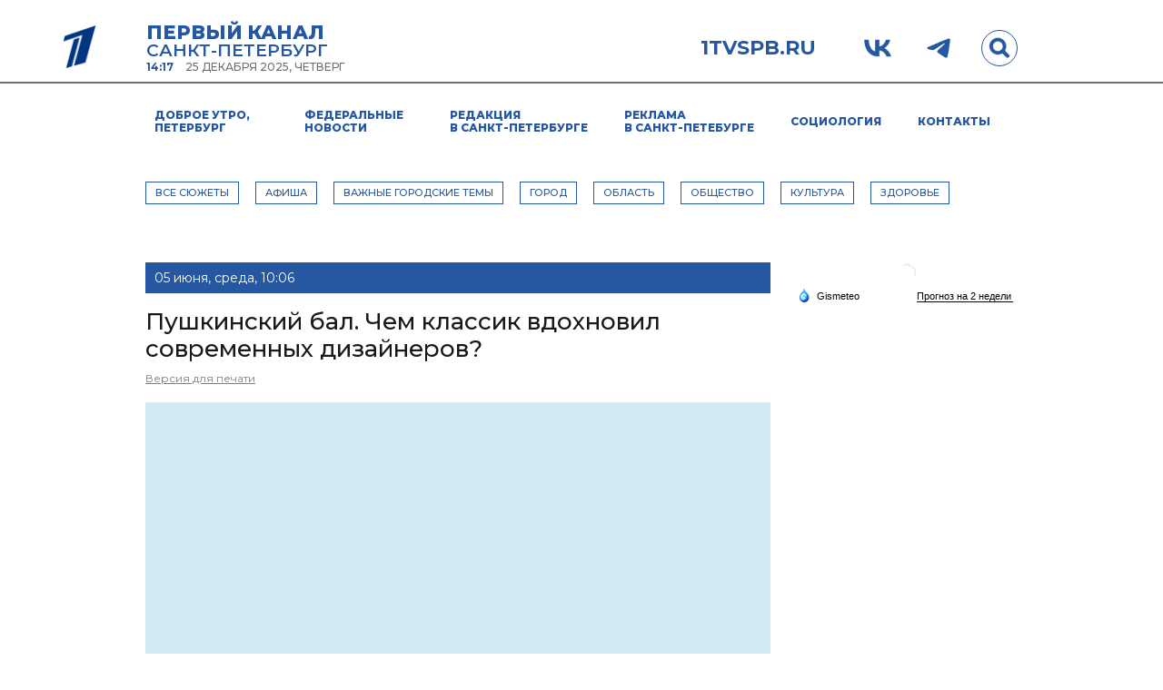

--- FILE ---
content_type: text/html; charset=UTF-8
request_url: https://www.1tvspb.ru/event/Pushkinskij_bal_Chem_klassik_vdohnovil_sovremennih_dizajnerov_/
body_size: 4554
content:



<!DOCTYPE html>
<html lang="ru">
<head>
    <meta charset="utf-8">
    <meta name="viewport" content="width=device-width, initial-scale=1, maximum-scale=1, minimal-ui">
    <meta http-equiv="X-UA-Compatible" content="IE=edge">
    <meta name="imagetoolbar" content="no">
    <meta name="msthemecompatible" content="no">
    <meta name="cleartype" content="on">
    <meta name="HandheldFriendly" content="True">
    <meta name="format-detection" content="telephone=no">
    <meta name="format-detection" content="address=no">
    <meta name="google" value="notranslate">
    <meta name="theme-color" content="#ffffff">
    <meta name="apple-mobile-web-app-capable" content="yes">
    <meta name="apple-mobile-web-app-status-bar-style" content="black-translucent">
    <title>1tvspb.ru - News</title>
    <meta name="Date" content="Thu, 25 Dec 2025 11:17:38 GMT" />
    
<meta property="og:title" content="Пушкинский бал. Чем классик вдохновил современных дизайнеров?" />

<meta property="og:url" content="https://www.1tvspb.ru/event/Pushkinskij_bal_Chem_klassik_vdohnovil_sovremennih_dizajnerov_/" />

<meta property="og:image" content="http://static.piter.tv/images/previews/3GvVOCk8uT0l8DW3iW99NDH07CoVMhhM.webp" />

<meta property="og:image:secure_url" content="https://static.piter.tv/images/previews/3GvVOCk8uT0l8DW3iW99NDH07CoVMhhM.webp" />

<meta property="og:description" content="Александр Сергеевич Пушкин очень любил балы. И в Российском  этнографическом музее к дню рождения поэта организовали праздник, который, наверняка бы, ему понравился - бал с танцами, оркестром и, конечно, удивительным нарядами. " />

<meta property="ya:ovs:content_id" content="https://www.1tvspb.ru/event/Pushkinskij_bal_Chem_klassik_vdohnovil_sovremennih_dizajnerov_/" />

<meta property="ya:ovs:category" content="ОБЩЕСТВО" />

<meta property="og:type" content="video" />

<meta property="og:video:duration" content="282" />

<meta property="video:duration" content="282" />

<meta property="ya:ovs:upload_date" content="2024-06-06T07:06:24+00:00" />

<meta property="ya:ovs:adult" content="no" />

<meta property="ya:ovs:feed_url" content="https://www.1tvspb.ru/event/Pushkinskij_bal_Chem_klassik_vdohnovil_sovremennih_dizajnerov_/?mod=xml" />

<meta property="twitter:card" content="player" />

<meta property="twitter:title" content="Пушкинский бал. Чем классик вдохновил современных дизайнеров?" />

<meta property="twitter:site" content="@in_medi_s" />

<meta property="twitter:player" content="https://www.1tvspb.ru/iframe_player/?essenceId=44&amp;entityId=598879&amp;html=1" />

<meta property="twitter:player:width" content="400" />

<meta property="twitter:player:height" content="225" />

<meta property="twitter:image" content="https://static.piter.tv/images/previews/3GvVOCk8uT0l8DW3iW99NDH07CoVMhhM.webp" />

    

    <link rel="shortcut icon" href="https://www.1tvspb.ru/static/favicons/1tv_favicon.ico" type="image/x-icon" />
    <link rel="icon" href="https://www.1tvspb.ru/static/favicons/1tv_favicon.ico" type="image/x-icon" />

    <link href="https://fonts.googleapis.com" rel="preconnect">
    <link href="https://fonts.gstatic.com" rel="preconnect" crossorigin>
    <link href="https://fonts.googleapis.com/css2?family=Montserrat:wght@300;400;500;600;700;800&amp;family=Play:wght@400;700&amp;display=swap" rel="stylesheet">

    <link href="https://static.piter.tv/projects/1tvnew/assets/styles/app.min.css" rel="stylesheet">
    
    <link rel="stylesheet" type="text/css" href="https://nst1.gismeteo.ru/assets/flat-ui/legacy/css/informer.min.css">

    <script src="https://static.piter.tv/projects/1tvnew/assets/scripts/app.min.js"></script>
    <script src="https://static.piter.tv/jscript/jquery.cycle2.js" type="text/javascript"></script>
    <script language="javascript" src="https://static.piter.tv/jscript/v2/jquery.jcarousel.min_6468.js" type="text/javascript"></script>
    <script language="javascript" src="https://static.piter.tv/jscript/v2/jcarousel.init_6468.js" type="text/javascript"></script>
    <script language="javascript" src="https://static.piter.tv/jscript/jquery.event.drag-1.5_6468.js" type="text/javascript"></script>
    <script language="javascript" src="https://static.piter.tv/jscript/func_6468.js" type="text/javascript"></script>
</head>
<body class="page">
    <div class="header">
		
        <div class="header__in">
            <div class="header_flex">
                <div class="header_column left">
                    <a href="/" class="header_logo"><img src="https://static.piter.tv/projects/1tvnew/assets/images/logo.png" /></a>
                    <div class="header_title">
                        <div class="header_title_first">Первый канал</div>
                        <div class="header_title_second">Санкт-Петербург</div>
                        <div class="header_title_third">
                            <span>14:17</span>
                            <span>25 декабря 2025, четверг</span>
                        </div>
                    </div>
                </div>
                <div class="header_column right">
                    <div class="header_links">
                        <a href="/" class="header_links_site">1tvspb.ru</a>
                        <a href="https://vk.com/1tvspb" class="header_links_ico vk __no_mobile" target="_blank"></a>
                        <a href="https://t.me/onetvspb" class="header_links_ico tg __no_mobile" target="_blank"></a>
                        <a href="#" class="header_links_ico menu-open __mobile handler-open-mobile-menu"></a>
                        <a href="#" class="header_links_ico menu-close __mobile handler-close-mobile-menu"></a></a>
                        <a href="#" class="header_links_ico search handler-open-search-form"></a>
                    </div>
                    <div class="header_search_form">
                        <form id="search" name="search" action="/search_result/" method="get">
                            <input type="text" name="query" placeholder="поиск материалов" />
                        </form>
                    </div>

                </div>
            </div>
        </div>
    </div>
    <div class="menu-main">
        <div class="menu-main__in">
            

<ul>
    
<li>
    <a class="" href="/">Доброе утро, Петербург</a>
</li>

<li>
    <a class="" href="http://www.1tv.ru/news/">Федеральные новости</a>
</li>

<li>
    <a class="" href="/pages/about/">Редакция <span>в Санкт-Петербурге</span></a>
</li>

<li>
    <a class="" href="/pages/reklama_na_pervom_kanale/">Реклама <span>в Санкт-Петебурге</span></a>
</li>

<li>
    <a class="" href="/pages/sociology/">Социология</a>
</li>

<li>
    <a class="" href="/pages/contacts/">Контакты</a>
</li>

</ul>


            

<ul class="mobile_categories __mobile">
    
<li>
    <a class="" href="/news/">Все сюжеты</a>
</li>

<li>
    <a class="" href="/news/3132/">АФИША</a>
</li>

<li>
    <a class="" href="/news/VAZhNIE_GORODSKIE_TEMI/">ВАЖНЫЕ ГОРОДСКИЕ ТЕМЫ</a>
</li>

<li>
    <a class="" href="/news/3125/">ГОРОД</a>
</li>

<li>
    <a class="" href="/news/3126/">ОБЛАСТЬ</a>
</li>

<li>
    <a class="" href="/news/3129/">ОБЩЕСТВО</a>
</li>

<li>
    <a class="" href="/news/3130/">КУЛЬТУРА</a>
</li>

<li>
    <a class="" href="/news/3131/">ЗДОРОВЬЕ</a>
</li>

</ul>


        </div>
    </div>

    









<div class="inner">
    <div class="inner__in">
        <div class="menu-category __no_mobile">
            

<ul>
    
<li>
    <a class="" href="/news/">Все сюжеты</a>
</li>

<li>
    <a class="" href="/news/3132/">АФИША</a>
</li>

<li>
    <a class="" href="/news/VAZhNIE_GORODSKIE_TEMI/">ВАЖНЫЕ ГОРОДСКИЕ ТЕМЫ</a>
</li>

<li>
    <a class="" href="/news/3125/">ГОРОД</a>
</li>

<li>
    <a class="" href="/news/3126/">ОБЛАСТЬ</a>
</li>

<li>
    <a class="" href="/news/3129/">ОБЩЕСТВО</a>
</li>

<li>
    <a class="" href="/news/3130/">КУЛЬТУРА</a>
</li>

<li>
    <a class="" href="/news/3131/">ЗДОРОВЬЕ</a>
</li>

</ul>


        </div>

        <div class="inner_columns">
            <div class="inner_column left">
                <div class="article">
                    <div class="bHeader">
                        <span>05 июня, среда, 10:06</span>
                    </div>
                    <h1>Пушкинский бал. Чем классик вдохновил современных дизайнеров?</h1>
                    <div class="metainfo">
                        <a href="#" onclick ="printVersion('https://www.1tvspb.ru/event/Pushkinskij_bal_Chem_klassik_vdohnovil_sovremennih_dizajnerov_/','Пушкинский бал. Чем классик вдохновил современных дизайнеров?'); return false;">Версия для печати</a>
                    </div>
                    <div class="player">
                        <div class="" id="media_block">
                            

<div class="iframe-player-wrapper">
    <div>
        <iframe src="https://www.1tvspb.ru/iframe_player/?essenceId=44&entityId=598879&nd=1" frameborder="0" marginheight="0" marginwidth="0" allowfullscreen="allowfullscreen" mozallowfullscreen="mozallowfullscreen" webkitallowfullscreen="webkitallowfullscreen" allow="autoplay; fullscreen"></iframe>
    </div>
</div>


                        </div>
                    </div>
                    <div class="text" id="dtext">
                        <p><strong>Александр Сергеевич Пушкин очень любил балы. И в Российском  этнографическом музее к дню рождения поэта организовали праздник, который, наверняка бы, ему понравился - бал с танцами, оркестром и, конечно, удивительным нарядами. </strong></p>
                        <p>О том, как воссоздавали атмосферу эпохи, чем классик вдохновил современных дизайнеров, и почему платье в пушкинском &nbsp;стиле может иметь восточный колорит.</p>

<p style=""><span style="font-size: 11pt;"><span style=""><span style="">Виктория Федорова, Данила Суляев, Линда Черкасова, Валдимир Пивнев. Первый канал. Петербург.</span></span></span></p>

                    </div>
                    <div class="sNets __no_mobile">
<div style="padding-top:0px; float:none; margin-bottom: 25px; margin-top: 2px; ">
    <div style="float:left; overflow: hidden; height:22px; width: 160px;">
<script type="text/javascript">
    VK.init({apiId: 4589849, onlyWidgets: true});
</script>
<div id="vk_like"></div>
<script type="text/javascript">
    VK.Widgets.Like("vk_like", {type: "button", pageUrl: 'https://www.1tvspb.ru/event/Pushkinskij_bal_Chem_klassik_vdohnovil_sovremennih_dizajnerov_/'},598879);
</script>
</div>
    <div style="float:left; overflow: hidden; height:22px; width: 110px;"></div>
    <div style="float:left; overflow: hidden; height:24px; width: 100px;"></div>
    <div style="float:left; overflow: hidden; height:22px; width: 140px;" ></div>
    <div class="zhaloba" style="float:right; margin-top: -10px;">
    </div>
    <i class="clearfloat"></i>
</div>
</div>
                </div>
                
<div id="comment_container">
    
<div class="comments" id="comment_content">
    <div class="sHeader">Комментарии</div>
    <div class="bHeader">Всего (0)</div>
    <ul class="commentsList">
        
    </ul>
    
    <div class="bHeader">Ваш комментарий</div>
    <div class="addComment">
        <form action="" method="post">
            <textarea name="message" cols="79" rows="5" id="comment_text"></textarea>
            <a href="#" class="stBtn" onclick="sendRequest('',{'action':'comment_creation','mod':'static_creation','text':jQuery('#comment_text').val(),'emo_icon_id':0,'essence_id':'44','entity_id':'598879','per_page':'50','entity_url':'https://www.1tvspb.ru/event/Pushkinskij_bal_Chem_klassik_vdohnovil_sovremennih_dizajnerov_/','image_size':'icon','show_full_tree':'1'}); return false;">Отправить</a>
        </form>
        <div class="clear"></div>
    </div>
</div>

</div>

                
            </div>

            <div class="inner_column right">
                <div class="weather-widget">
                    <!-- Gismeteo informer START -->
                    <div id="gsInformerID-0FRDRN4OfVRq6H" class="gsInformer" style="width:245px;height:177px">
                        <div class="gsIContent">
                            <div id="cityLink">
                                <a href="https://www.gismeteo.ru/weather-sankt-peterburg-4079/" target="_blank" title="Погода в Санкт-Петербурге">
                                    <img src="https://nst1.gismeteo.ru/assets/flat-ui/img/gisloader.svg" width="24" height="24" alt="Погода в Санкт-Петербурге">
                                </a>
                            </div>
                            <div class="gsLinks">
                                <table>
                                    <tr>
                                        <td>
                                            <div class="leftCol">
                                                <a href="https://www.gismeteo.ru/" target="_blank" title="Погода">
                                                    <img alt="Погода" src="https://nst1.gismeteo.ru/assets/flat-ui/img/logo-mini2.png" align="middle" border="0" width="11" height="16" />
                                                    <img src="https://nst1.gismeteo.ru/assets/flat-ui/img/informer/gismeteo.svg" border="0" align="middle" style="left: 5px; top:1px">
                                                </a>
                                            </div>
                                            <div class="rightCol">
                                                <a href="https://www.gismeteo.ru/weather-sankt-peterburg-4079/2-weeks/" target="_blank" title="Погода в Санкт-Петербурге на 2 недели">
                                                    <img src="https://nst1.gismeteo.ru/assets/flat-ui/img/informer/forecast-2weeks.ru.svg" border="0" align="middle" style="top:auto" alt="Погода в Санкт-Петербурге на 2 недели">
                                                </a>
                                            </div>
                                        </td>
                                    </tr>
                                </table>
                            </div>
                        </div>
                    </div>
                    <script async src="https://www.gismeteo.ru/api/informer/getinformer/?hash=0FRDRN4OfVRq6H"></script>
                    <!-- Gismeteo informer END -->
                </div>

                <div class="adv-widget">
                    
                </div>
            </div>
        </div>
    </div>
</div>
<script type="text/javascript" >
    VK.Share.button(
        {
            title:'Пушкинский бал. Чем классик вдохновил современных дизайнеров?',
            image:'https://static.piter.tv/images/previews/3GvVOCk8uT0l8DW3iW99NDH07CoVMhhM.webp'
        },
        {
            type: "custom",
            text: " "
        }
    );
</script>



    <div class="footer">
        <div class="footer__in">
            <div class="footer_section __no_mobile">
                <div class="footer_columns">
                    <div class="footer_logo"><img src="https://static.piter.tv/projects/1tvnew/assets/images/logo-footer.png" /></div>
                    

<ul class="footer_menu">
    
<li>
    <a class="" href="/pages/about/">Редакция <span>в Санкт-Петербурге</span></a>
</li>

<li>
    <a class="" href="/pages/reklama_na_pervom_kanale/">Реклама <span>в Санкт-Петербурге</span></a>
</li>

<li>
    <a class="" href="/pages/sociology/">Социология</a>
</li>

<li>
    <a class="" href="/pages/contacts/">Контакты</a>
</li>

</ul>


                </div>
            </div>
            <div class="footer_section">
                <div class="footer_columns">
                    <div class="footer_info">
                        <p>© 2003-2023, Первый Канал - Санкт-Петербург. Все права защищены. Полное или частичное копирование материалов запрещено.</p>
                        <p>При согласованном использовании материалов сайта необходима ссылка на ресурс.</p>
                        <p>Код для вставки в блоги и другие ресурсы, размещенный на нашем сайте, можно использовать без согласования.</p>
                        <p class="contacts">e-mail&nbsp;<a href="mailto:inform@1tvspb.ru">inform@1tvspb.ru</a>, тел. +7 (812) 740-60-72, Вконтакте:&nbsp;<a href="https://vk.com/1tvspb" target="_blank">vk.com/1tvspb</a></p>
                    </div>
                    <div class="footer_links __no_mobile">
                        <a href="/" class="footer_links_site">1tvspb.ru</a>
                        <a href="https://vk.com/1tvspb" class="footer_links_ico vk" target="_blank"></a>
                        <a href="https://t.me/onetvspb" class="footer_links_ico tg" target="_blank"></a>
                    </div>
                </div>
            </div>
        </div>
    </div>
</body>
</html>


--- FILE ---
content_type: text/css
request_url: https://static.piter.tv/projects/1tvnew/assets/styles/app.min.css
body_size: 52683
content:
.clear { clear: both; font-size: 0; line-height: 0; }

/* content */
.content { margin-bottom: 30px; min-height: 500px; }
.content .pHeader { font-size: 24px; font-weight: 600; color: #00192d; text-transform: uppercase; padding: 0px 0 0 0px; margin-bottom: 20px; /*height: 25px;*/ }
.content .pHeader span { float: left; }
.content .pHeader ul.submenu { float: left; font-size: 16px; font-weight: normal; padding-top: 4px; padding-left: 30px; text-transform: none; }
.content .pHeader ul.submenu li { float: left; padding-right: 15px; }
.content .pHeader ul.submenu li a { color: #353535; }
.content .pHeader ul.submenu li a:hover { color: #065fba; }
.bHeader { background: #2658a2; font-size: 14px; color: #fff; text-transform: uppercase; font-weight: normal; padding: 10px; margin-bottom: 10px; }
.bHeader span { font-weight: normal; text-transform: none; }
.sHeader { font-size: 22px; margin-bottom: 22px; color: #00192d; }
.stBtn { display: block; float: left; /*height: 21px;*/ padding: 5px 15px; line-height: 22px; border: 1px solid #000000; color: #fff; text-decoration: none; font-size: 14px; background: #1e3250 url('../../../../img/1tv/btn-bg.png') repeat-x 0 0; }
.stBtn:hover { color: #fff; background-position: 0 -21px; }

.content .lColumn { clear: both; padding-top: 20px;/*float: left; width: 680px; margin-right: 30px;*/ }
.content .rColumn { /*float: left; width: 250px;*/ }
/* content */

/* news block */
.stNewsBlock .pic_wrap { padding: 20px 0; background-color: #d2eaf6; margin-bottom: 7px; position: relative; }
.stNewsBlock .pic { position: relative; display: block; }
.stNewsBlock .date { color: #646464; font-size: 14px; margin-bottom: 6px; }
.stNewsBlock h4 { margin-bottom: 7px; font-size: 16px; line-height: 20px; font-weight: normal; }
.stNewsBlock h4 a { text-decoration: none; color: #2657a2; }

.stNewsBlock2 .date { position:absolute; left:0; top:0; height:18px; background-color: #58b947; color: #fff; font-size: 11px; padding: 1px 6px 2px 6px; }
.stNewsBlock2 .pic_wrap { margin-bottom: 6px; padding-top:21px; }
.stNewsBlock2 .pic { position:relative; display:block; }
.stNewsBlock2 h4 { margin-bottom: 5px; font-size: 14px; line-height: 18px; font-weight: normal; }
.stNewsBlock2 h4 a { text-decoration: none; }
/* news block */

/* main news */
.mainNews { width: 660px; float: left; margin-right: 10px; margin-bottom: 40px; }
.mainNews .pic_wrap { margin-left: 10px; position: relative; height: 360px; width: 640px; }
.mainNews .pic_wrap .link { position: absolute; color: #fff; bottom: 0; left: 5px; background: url('../../../../img/1tv/mn-bg.png') repeat 0 0; width: 610px; padding: 10px 15px; text-decoration: none; font-size: 14px; z-index:100; }
.mainNews .pic_wrap .play { position: absolute; top: 130px; left: 270px; background: url('../../../../img/1tv/mn-play.png') no-repeat 0 0; width: 101px; height: 71px; text-decoration: none; overflow: hidden; z-index:100; }
.mainNews .pic_wrap .play:hover { background-position: 0 -71px; }
/* /main news */

/* topic week */
.topicWeek { width: 290px; float: left; margin-bottom: 40px; }
.topicWeek .stNewsBlock { height: 358px; overflow: hidden; }
.topicWeek .stNewsBlock .pic_wrap { width: 265px; }
/* /topic week */

/* rubric lead */
.rubricLead { width: 460px; float: left; padding: 0 10px 40px 10px; }
.rubricLead h3{ font-family: arial, sans-serif; font-weight: bold; font-size: 25px; color: #00192d; text-transform: uppercase; margin-bottom: 20px; }
.rubricLead h3 a { color: #00192d; text-decoration: none; }
.rubricLead .stNewsBlock { margin-right: 19px; float: left; width: 211px; }
/* /rubric lead */


.error {
	background: url(../../../../img/fe_images/warn.png) 12px center no-repeat rgb(255, 231, 225);
	padding: 10px 10px 10px 32px;
	border: 1px solid rgb(248, 211, 203);
	border-radius: 3px;
	-moz-border-radius: 3px;
	-webkit-border-radius: 3px;
	color: rgb(198, 85, 62);
	margin-bottom: 10px;
}
.errors {
	background-color: rgb(255, 231, 225);
	padding: 0px 0px 0px 0px;
	border: 1px solid rgb(248, 211, 203);
	border-radius: 3px;
	-moz-border-radius: 3px;
	-webkit-border-radius: 3px;
	color: rgb(198, 85, 62);
	margin-bottom: 10px;
}
.error-message {
	background: url(../../../../img/fe_images/warn.png) 12px center no-repeat rgb(255, 231, 225);
	padding: 5px 10px 5px 32px;
}
.messages {
	background-color: #DFEBFF;
	padding: 0px 0px 0px 5px;
	border: 1px solid #B5C4DF;
	border-radius: 3px;
	-moz-border-radius: 3px;
	-webkit-border-radius: 3px;
	color: #627EAF;
	margin-bottom: 10px;
}
.message {
	background: url(../../../../img/fe_images/info_icon.png) 4px center no-repeat #DFEBFF;
	padding: 5px 10px 5px 32px;
}
.shaped {
	border-radius: 3px;
	-moz-border-radius: 3px;
	-webkit-border-radius: 3px;
	background: rgb(244, 244, 244);
	border: 1px solid rgb(231, 231, 231);
	padding: 10px 0 0 10px;
	margin-bottom: 10px;
	overflow-y: auto;
}
.obutton, .btn {
	padding: 4px 10px;
	background: #2657a2;
	height:26px;
	border: 1px solid #2657a2;
	border-radius: 3px;
	-moz-border-radius: 3px;
	-webkit-border-radius: 3px;
	color: white;
	box-shadow: inset 0 0 1px white;
	-moz-box-shadow: inset 0 0 1px white;
	-webkit-box-shadow: inset 0 0 1px white;
}
.centered {
	text-align: center;
}
.oinput {
	width: 205px;
	margin-right: 1px;
	display: inline-block;
	background: url(../../../../img/fe_images/search-input.png) 0 0 no-repeat;
	padding: 0 5px;
	height: 27px;
}
.oinputr {
	display: block;
	height: 27px;
	padding-right: 6px;
	margin-right: -6px;
	background: url(../../../../img/fe_images/search_input_r.png) 100% 0 no-repeat;
}
.oinput .otext {
	background: none;
	margin-top: 5px;
	height: 18px;
	width: 100%;
	border: none;
	font: inherit;
	font-size: 15px;
	font-weight: bold;
}
.rinput {
	float: right;
}
.dinput {
	width: 347px;
	padding: 0 10px 0 0;
	line-height: 27px;
}
.dinput label {
	padding: 0 15px 0 3px !important;
	line-height: 28px !important;
	width: auto !important;
}
.oinput3 {
	background: url(../../../../img/fe_images/search-input3.png) 0 0 no-repeat;
	height: 87px;
}
.oinput3 .oinputr {
	background: url(../../../../img/fe_images/search_input_r3.png) 100% 0 no-repeat;
	height: 92px;
}
.oinput3 .otext {
	height: 78px;
}
.oinput5 {
	background: url(../../../../img/fe_images/search-input5.png) 0 0 no-repeat;
	height: 187px;
}
.oinput5 .oinputr {
	background: url(../../../../img/fe_images/search_input_r5.png) 100% 0 no-repeat;
	height: 192px;
}
.oinput5 .otext {
	height: 178px;
}
.winput {
	display: block;
	float: none;
	width: auto;
	clear: both;
	margin-top: 5px;
}
.otree {
	overflow-y: scroll;
	height: 171px;
	padding: 5px;
	position: relative;
	left: 2px;
	top: 3px;
}
.clearfloat{clear: both; display: block;}
.otree a {
	text-decoration: none;
	color: black;
}
.otree .subtree, .otree .item {
	margin-bottom: 7px;
}
.otree .plus {
	padding-left: 15px;
}
.otree .folder {
	padding-left: 20px;
	background: url(../../../../img/fe_images/folder.png) 0 center no-repeat;
}
.otree .closed .plus {
	background: url(../../../../img/fe_images/tree-plus.png) 0 center no-repeat;
}
.otree .closed .folder {
	background: url(../../../../img/fe_images/folder.png) 0 center no-repeat;
}
.otree .open .plus {
	background: url(../../../../img/fe_images/tree-minus.png) 0 center no-repeat;
}
.otree .deadend .plus {
	visibility: hidden;
}
.otree .open .folder {
	background: url(../../../../img/fe_images/folder-open.png) 0 center no-repeat;
}
.otree .subtree {
	margin: 7px 22px 0;
}
.otree .selected {
	font-weight: bold;
}
.otree .deadend .folder {
	background: url(../../../../img/fe_images/folder.png) 0 center no-repeat;
}
.otree .framed {
	background-color: rgb(207, 234, 255) !important;
	background-position: 4px center !important;
	border: 1px solid rgb(173, 210, 239);
	border-radius: 3px;
	-moz-border-radius: 3px;
	-webkit-border-radius: 3px;
	padding: 1px 4px 1px 24px;
	position: relative;
	left: -5px;
}
/*layers*/

/* Popup */
.ajax_form { background: #fff; z-index: 100; border-radius: 5px; padding: 0 10px 10px; box-sizing: border-box; position: relative; border: 5px solid rgb(231, 231, 231); box-shadow: 0 0 15px #606060; -moz-box-shadow: 0 0 15px #606060; -webkit-box-shadow: 0 0 15px #606060; }
.ajax_form .handle { margin: 0 -10px 10px; height: 35px; cursor: move; line-height: 35px; background: url('../../../../img/v2/fe_images/popup.png') repeat-x 0 0; border-radius:5px 5px 0 0; font-weight: bold; font-size: 14px; color: white; padding: 0 50px 0 12px; }
.ajax_form a.close { display: block; cursor:pointer; overflow: hidden; position: absolute; width: 19px; height: 19px; line-height: 19px; top: 8px; right: 12px; background: url('../../../../img/v2/fe_images/popup.png') no-repeat right -35px; }
.ajax_form a.close:hover { background-position: right -54px; }
.notice_block, .confirm_block { margin: 10px 0 0 10px; min-width: 300px; }
.notice_message, .notice_buttons, .confirm_message, .confirm_buttons { margin: 0 10px 10px 0; }
.notice_buttons, .confirm_buttons { text-align: center; }
.confirm_buttons input, .notice_buttons input { margin: 0 5px 0 0; padding: 1px 6px; }
.notice_message { background: url(../../../../img/warning.png) no-repeat; padding: 0 0 0 60px; min-height: 50px; }
.confirm_message { background: url(../../../../img/question.png) no-repeat; padding: 0 0 0 60px; min-height: 50px; }
#al_area_div { width: 32px; height: 32px; background: url(../../../../img/fe_images/ajax-loader.gif) no-repeat; }

.ajax_form p { padding: 0 10px 10px 0; overflow: hidden; overflow-y: auto; margin: 0; }
.ajax_form label { display: inline-block; padding-top: 4px; width: 117px; line-height: 13px; }
.ajax_form .links { width: 80%; float: right; clear: both; text-align: right; word-spacing: 5px; color: #CCC; }
.ajax_form .links a { word-spacing: normal; }

#user_registration_form { width: 435px; }
#user_registration_form .captcha #captcha_image { float: left; width: 110px; height: 30px; }
#user_registration_form .captcha .key_wrapper { float: left; padding: 1px 0 0 10px; }
#user_registration_form .captcha .reload_wrapper { float: left; margin-left: 17px; padding: 7px 0 0 21px; font-size: 12px; color: #777777; cursor: pointer; background: url('../../../../img/PTV_06_13/reload.png') no-repeat 0 5px; height: 23px; }
#user_registration_form .captcha .reload { border-bottom: 1px dotted black; }
/* Popup */

/* article */
.article { padding-bottom: 14px; }
.article h1 { padding-left: 0px; font-size: 26px; font-weight: 500; line-height: 30px; margin-bottom: 12px; }
.article .bHeader { margin-bottom: 16px; }
.article .metainfo { padding-left: 0px; margin-bottom: 20px; font-size: 12px; }
.article .metainfo a { color: #808080; padding-right: 10px; }
.article .metainfo a:hover { color: #065fba; }
.article .player { margin-left: 0px; /*width: 650px; height: 366px;*/ background-color: #d2eaf6; margin-bottom: 30px; }
.article .text { padding-left: 0px; padding-bottom: 0px; }
.article .text p { margin: 0 0 16px 0; font-size: 16px; }
.article .sNets { padding-left: 10px; height: 22px; margin-bottom: 20px; }
/* /article */

/* also read */
.alsoRead { margin-bottom: 30px; }
.alsoRead .stNewsBlock { float: left; width: 211px; margin-right: 15px; }
.alsoRead .last { margin-right: 0; }
/* /also read */

/* catalog */
.catalog { padding-left: 10px; margin-bottom: 30px; }
.catalog .stNewsBlock { float: left; width: 211px; margin-right: 12px; height: 326px; overflow: hidden;}
.rColumn .stNewsBlock .pic_wrap { width: 240px; }
.catalog .last { margin-right: 0; }

.catalog-h { padding-left: 10px; margin-bottom: 0; }
.catalog-h .stNewsBlock { clear: both; }
.catalog-h .stNewsBlock .pic_wrap { float: left; width: 211px; margin-right: 18px; margin-bottom: 30px; }
.catalog-h .stNewsBlock .pic_wrap { margin-bottom: 30px; }
/* catalog */

/* comments */
.comments .sHeader { padding-left: 0px; }
.comments .bHeader { margin-bottom: 0; margin-top: 20px;}

.comments .commentsList { padding-left: 10px; }
.comments .commentsList .txt { margin-top: 10px; margin-bottom: 10px;}
.comments .commentsList li { padding-top: 10px; line-height: 16px; }
.comments .commentsList li article { padding-left: 20px; }
.comments .commentsList li article.lvl1 { padding-left: 0; }
.comments .commentsList li .info { color: #646464; font-size: 11px; margin-bottom: 4px; }
.comments .commentsList li .info1 { clear:both;}
.comments .commentsList li .pic { width: 70px; float: left;}
.comments .commentsList li .info .name { color: #000; font-size: 13px; font-weight: bold; }
.comments .commentsList li .info .time { font-size: 13px; font-weight: bold; }
.comments .commentsList li .txt .user_to_answer { color: #646464; font-size: 13px; font-weight: bold; }

.comments .addComment { background-color: #e7eaea; padding: 10px 10px 12px 10px; margin-bottom: 30px; }
.comments .addComment textarea { width: 100%; height: 100px; border: 1px solid #b9c6d1; margin-bottom: 10px; }
.comments .stBtn { float: right; }
#comment_creation_form .stBtn { float: right; }
/* /comments */

/* popular news */
.popularNews .stNewsBlock2 { margin-bottom: 25px; position:relative; }
/* /popular news */

/* paging */
.paging { padding-left: 0; }
.paging .prev, .pagin .next { padding: 0 5px; }
.paging .unactive { text-decoration: none; color: #bdbdbd; }
.paging ul { padding-top: 10px; }
.paging ul li { float: left; margin-right: 7px; line-height: 23px; }
.paging ul li.active { background: #bbc1c1; }
.paging ul li.active a { color: #000; text-decoration: none; padding: 0 4px; }
/* paging */

/* search results */
.searchResults ul { padding-left: 0px;  }
.searchResults ul li { padding-bottom: 40px; background: url('../../../../img/1tv/li.gif') no-repeat 0 24px; padding-left: 17px; }
.searchResults ul li .wlink { font-size: 18px; line-height: 20px; color: #0964bc; text-decoration: none; }
.searchResults ul li .info { margin-bottom: 5px; font-size: 16px; color: #646464; }
.searchResults ul li .info a { color: #646464; text-decoration: none; }
.searchResults ul li p { font-size: 16px; padding: 10px 0 0; }

.serchForm { margin: 20px 0 30px 0; padding-left: 0; }
.serchForm input { border: 1px solid #2657a2; padding: 0 10px; font-size: 20px; color: #646464; width: 100%; height: 44px; }
.serchForm .sbmt { display: block; width: 24px; height: 24px; background: url('../../../../img/1tv/search-sbmt.png') no-repeat 0 0; overflow: hidden; text-indent: -100px; text-decoration: none; float: left; margin: 1px 0 0 5px; }
/* search results */

/* static page */
.pageContent { padding-left: 0px; font-size: 16px; line-height: 22px; }
.pageContent p { padding-bottom: 20px; }

.pageContent .awards { float: left; width: 300px; padding: 7px; margin: 0 20px 25px 0; border-radius: 5px 5px 5px 5px; box-shadow: 0px 0px 15px #bbb; }

.pageContent .photogallery .pic { display: block; float: left; width: 330px; height: 220px; margin: 0 20px 30px 0; }
.pageContent .photogallery ul { display: block; float: left; width: 330px; height: 220px; margin: 0 20px 30px 0; }
.pageContent .photogallery .info .date { color: #646464; margin-bottom: 9px; }
.pageContent .photogallery .info .head { font-size: 20px; color: #00192d; margin-bottom: 6px; }
.pageContent .photogallery .info .desc { margin-bottom: 11px; }
.pageContent .photogallery .info .link { color: #065fba; margin-bottom: 30px; }
/* static page */


/* contacts */
.contacts .person-t { height: 110px; margin-bottom: 25px; }
.contacts .person-t img { float: left; width: 110px; height: 110px; margin-right: 15px; }
.contacts .person-t .name { font-size: 18px; line-height: 20px; margin-bottom: 8px; }
.contacts .person-t .name span { display: block; font-weight: bold;}
.contacts .person-t .post { color: #646464; font-size: 12px; margin-bottom: 7px; }
.contacts .person-t .phone { font-size: 12px; }

.contacts .person { width: 210px; height: 90px; float: left; margin-bottom: 20px; }
.contacts .first { width: 250px; }
.contacts .person .name { font-size: 16px; line-height: 20px; margin-bottom: 3px; }
.contacts .person .name span { display: block; font-weight: bold;}
.contacts .person .post { color: #646464; font-size: 12px; margin-bottom: 4px; }
.contacts .person .phone { font-size: 12px; }

.contacts .address { border-top: 1px solid #ccc; padding-top: 20px; margin-top: 20px; font-size: 13px; }
.contacts .address img{ float: left; margin-right: 25px; margin-bottom: 15px; }
/* contacts */


.staff h4 { font-size: 14px; font-weight: bold; padding-bottom: 5px; }
.staff ul { padding-bottom: 20px; }
.staff ul li { padding-bottom: 7px; padding-left: 15px; background: url('../../../../img/1tv/li.gif') no-repeat 0 6px; line-height: 18px; }
.staff ul li span { color: #646464; }
.staff .chief h4 { font-size: 15px; padding-bottom: 2px; }
.staff .chief p { font-size: 13px; color: #646464; }
.staff .media-block { width: 400px; height: 260px; float: right; background: #d2eaf6; margin: 62px 10px 0 0; border-radius: 5px 5px 5px 5px; box-shadow: 0px 0px 15px #bbb; }


.main-image { display: block; width: 650px; height: 366px; }

/* Movies */
.photoSlider-carousel-box ul { list-style: none !important; width: 2000px; margin-left: -81px; position:relative; }
.photoSlider-carousel-box ul#photoSlider-carousel li { list-style: none !important; background: none !important; float:left; width: 279px; height: 167px; padding: 0; }
.photoSlider-carousel-box { position: relative; width: 650px; height: 205px; overflow: hidden; border-bottom: 2px solid #dde5f1; margin-bottom: 20px; line-height:19px; }
.photoSlider-carousel-box .sBar { background: url('../../../../img/fe_images/ph-slider.png') repeat-x 0 0; height: 34px; margin-bottom: 2px; position: relative; }
.photoSlider-carousel-box .sBar .lCor, .photoSlider-carousel-box .sBar .rCor { width: 8px; height: 34px; overflow: hidden; position: absolute; top: 0; background: url('../../../../img/fe_images/ph-slider.png') no-repeat 0 0; }
.photoSlider-carousel-box .sBar .lCor { left: 0; background-position: 0 -34px; }
.photoSlider-carousel-box .sBar .rCor { right: 0; background-position: 0 -68px; }
.photoSlider-carousel-box .sBarInfo { text-align: center; color: #7f8890; font-size: 12px; padding-top: 7px; }
.photoSlider-carousel-box .shadowL, .photoSlider-carousel-box .shadowR { width: 198px; height: 167px; position: absolute; bottom: 2px; overflow: hidden; background: url('../../../../img/fe_images/ph-slider-shadow.png') repeat-y 0 0; z-index: 20; }
.photoSlider-carousel-box .shadowL { left: 0; background-position: 0 0; }
.photoSlider-carousel-box .shadowR { right: 0; background-position: -198px 0; width:199px;}
.photoSlider-carousel-box .sBar .prevNews, .photoSlider-carousel-box .sBar .nextNews { display: block; position: absolute; top: 7px; background-image: url('../../../../img/fe_images/ph-slider-str.png'); background-repeat: no-repeat; z-index: 10; font-size: 12px; color: #215ea2; text-decoration: none; }
.photoSlider-carousel-box .sBar .prevNews:hover { background-position: 0 -52px; color: #ff9509; }
.photoSlider-carousel-box .sBar .nextNews:hover { background-position: right -80px; color: #ff9509; }
.photoSlider-carousel-box .prevNews { left: 10px; background-position: 0 4px; padding-left: 16px; }
.photoSlider-carousel-box .nextNews { right: 10px; background-position: right -24px; padding-right: 16px;  }
/* Movies */

.jquery-live-search {
	background: #fff;
	padding: 5px 0;
	max-height: 400px;
	overflow: auto;
	position: absolute;
	z-index: 99;
	border: 1px solid #A9A9A9;
	border-width: 0 1px 1px 1px;
	box-shadow: 5px 5px 5px rgba(0, 0, 0, 0.3);
}

.jquery-live-search div {
	padding: 0 10px;
}

.jquery-live-search div:hover {
	background: #ccc;
}

.input_file_block {display: inline-block; width: 240px; position: relative; overflow: hidden; padding-bottom:1px; vertical-align: middle;}
.input_file_block .input_file_element {position: absolute; left: -300px; top: -200px;}
.input_file_block .obutton {float: left;}
.input_file_block span {float: left; width:110px; margin: auto 5px; overflow: hidden; white-space: nowrap; text-overflow: ellipsis; height: 26px; line-height: 26px; font-size: 13px;}

.news-category-block{width: 686px;}
.news-category-block-short{width: 375px; float: left; margin: 0 10px 10px 0;}
.news-category{width: 686px; height: 200px; overflow: auto; background-color: #ffffff; border: 1px solid silver; margin-top: 5px;}
.news-category-short{width: 373px; height: 240px; overflow: auto;; background-color: #ffffff; border: 1px solid silver; margin-top: 5px;}

/* progress bar */
#progress_bar {display:none;}
#progress {width: 515px; border: 1px solid black;}
#progressbar {width: 1px; background-color: black; border: 1px solid white;}
/* progress bar */

/* news creation form */
#news_form a.pic { display: block; position: relative; float: left;}
#news_form div.announce, #news_form .video, #news_form .photo_button, #news_form .soundtracks_button {margin: 5px 10px 10px 0; width: 373px; float: left;}
#news_form div.announce label {line-height: inherit; display: inline;}
#news_form textarea#announce {width:367px; height: 100px; border: 1px solid #bbbbbb; padding: 2px;}
#news_form #photo_block, #news_form #soundtracks_block {margin:0 10px 10px 0; border: 1px solid #bbbbbb; height: 120px; overflow: auto; display: none;}
#news_form #soundtracks_block {height: 150px;}
#news_form .keywords {margin-bottom: 10px;}
#news_form .keywords label {width: 117px; display: inline-block; vertical-align: middle; padding:0;}
#news_form .keywords label a {display: inline-block; vertical-align: middle;}
#news_form .keywords .oinput {width: 255px; display: inline-block; vertical-align: middle;}
#news_form .keywords .obutton {vertical-align: middle;}
#news_form #keywords_block {margin: 0 10px 10px 0; background-color: #FFFFFF; border: 1px solid #C7C7C7; height: 50px;}
#news_form #keywords_block div {text-transform: lowercase; float: left; min-width: 1px; font-size: 15px; font-weight: bold;}
#news_form #keywords_block a, #news_form .photo_block_element a {cursor: pointer; background-color:#DD481B; color: #FFFFFF; font-weight: bold; text-transform: uppercase; text-decoration: none; font-size: 14px; display: inline-block; width: 18px; height: 18px; line-height: 18px; text-align: center;}
#news_form .photo_block_element {float:left; border: 1px solid #dddddd; margin: 5px 19px; padding: 5px; position: relative;}
#news_form .photo_block_element div {position: absolute; background-color: #DD481B; width: 18px; height: 18px; text-align: center;}
#news_form .photo_block_element img {display: block;}
#news_form #soundtracks_block > div {margin: 5px; border: 1px solid #bbb; padding: 5px; position: relative;}
#news_form #soundtracks_block > div > a {position: absolute; right: 5px; top: 5px; display: block; color:#ffffff; font-weight: bold; text-decoration: none; cursor: pointer; background-color: #DD481B; width: 18px; height: 18px; line-height: 18px; text-align: center; }
#news_form #soundtracks_block > div > span {display: block; float: left; width: 300px;}
#news_form #soundtracks_block > div .player_wrapper {float: right; margin-right: 20px;}
#news_form .oinput, #soundtrack_form .oinput {width: 70%;}
#news_form .dinput {float: right; width: 70%; padding: 0 10px 0 0; line-height: 27px;}
#soundtrack_form .dinput {width: 70%; padding: 0 11px 0 0; float: right;}
#news_form label, #soundtrack_form label, #photo_form label {padding: 5px 0 0; width: 85px;}
#track_number_form {overflow: hidden; padding: 10px;}
#track_number_form div {float:left; width: 20px; height: 20px;}
#track_number_form input {margin: 4px 0 0;}
#track_number_form label {display: block; margin-left: 25px; width: auto; height: 20px; line-height: 20px; padding:0;}
/* news creation form */

/* video creation form */
#video_form .categories_block, #video_form .line {overflow:hidden; margin:0 10px 10px 0;}
#video_form .line .rinput {width:346px;}
#video_form label {float:left; padding-left:0;}
#video_form #my_tree, #video_form textarea, #video_form #keywords_block  {overflow: auto;}
#video_form .tags .rinput {width: 256px; margin-right:5px;}
#video_form .tags label {width: 117px; display: inline-block; vertical-align: middle; padding:0;}
#video_form .tags label a {display: inline-block; vertical-align: middle;}
#video_form .tags .obutton {float:right; width:85px;}
#video_form #keywords_block {float:right; background-color:#FFFFFF; border:1px solid #C7C7C7; width:354px; height:50px;}
#video_form #keywords_block div {text-transform: lowercase; float: left; min-width: 1px; font-size: 15px; font-weight: bold;}
#video_form #keywords_block a {cursor: pointer; background-color:#DD481B; color: #FFFFFF; font-weight: bold; text-transform: uppercase; text-decoration: none; font-size: 14px; display: inline-block; width: 18px; height: 18px; line-height: 18px; text-align: center;}
/* video creation form */

.main_page_ad_place_1 {margin-top: -60px; height: 60px;}

.iframe-player-wrapper {width: 100%; height:0; padding-top:  56.25%; position: relative;}
.iframe-player-wrapper>div {position: absolute; top: 0; left: 0; bottom: 0; right:0;}
.iframe-player-wrapper iframe {display: block; width: 100%; height: 100%;}

.conference_no_player {text-align: center; padding:20px 0; border: 1px solid #ccc; font-size: 16px; color: black;}

/* Calendar */
.calendar { padding-top: 10px; margin-bottom: 15px; }
.calendar h3 { margin-bottom: 0; border-bottom: none; }
.calendar .calendar-head { position: relative; background: url('../../../../img/v2/fe_images/calendar.png') repeat-x 0 0; height: 56px; overflow: hidden;}
.calendar .calendar-head .lc, .calendar .calendar-head .rc { position: absolute; top: 0; width: 5px; height: 56px; background: url('../../../../img/v2/fe_images/calendar.png') no-repeat 0 0; overflow: hidden; }
.calendar .calendar-head .lc { background-position: 0 -56px; left: 0; }
.calendar .calendar-head .rc { background-position: 0 -112px; right: 0; }

.calendar .calendar-head form { padding: 5px 0 0 33px;}
.calendar .calendar-head select { padding: 1px 0 1px 3px; line-height: 13px; font-size: 13px; color: #333333; margin: 0; }
.calendar .calendar-head .month { width: 110px; margin-right: 2px; }
.calendar .calendar-head .year { width: 60px; }

.calendar .calendar-head .prevMonth, .calendar .calendar-head .nextMonth { display: block; position: absolute; top: 7px; width: 16px; height: 17px; background: url('../../../../img/v2/fe_images/calendar.png') no-repeat 0 -168px; overflow: hidden; }
.calendar .calendar-head .prevMonth { background-position: 0 -168px; left: 6px; }
.calendar .calendar-head .nextMonth { background-position: 0 -185px; right: 6px; }

.calendar .w-days li { display: block; float: left; width: 34px; line-height: 33px; color: #202020; text-align: center; }
.calendar .m-days li { display: block; float: left; width: 34px; height: 36px; line-height: 36px; color: #7f8792; text-align: center; }
.calendar .m-days li.active a { color: #062d79; font-weight: bold; text-decoration: none;border: solid 3px; padding: 2px 8px 2px 8px; }
/* Calendar */

/*
Stylus variables are information about icon's compiled state, stored under its original file name

.icon-home {
  width: $icon_home_width;
}

The large array-like variables contain all information about a single icon
$icon_home = x y offset_x offset_y width height total_width total_height image_path;

At the bottom of this section, we provide information about the spritesheet itself
$spritesheet = width height image $spritesheet_sprites;
*/
/*
The provided mixins are intended to be used with the array-like variables

.icon-home {
  spriteWidth($icon_home)
}

.icon-email {
  sprite($icon_email)
}

Example usage in HTML:

`display: block` sprite:
<div class="icon-home"></div>

To change `display` (e.g. `display: inline-block;`), we suggest using a common CSS class:

// CSS
.icon {
  display: inline-block;
}

// HTML
<i class="icon icon-home"></i>
*/
/*
The `sprites` mixin generates identical output to the CSS template
  but can be overridden inside of Stylus

This must be run when you have at least 2 sprites.
  If run with a single sprite, then there will be reference errors.

sprites($spritesheet_sprites);
*/
* {
  margin: 0;
  padding: 0;
  font: inherit;
  box-sizing: border-box;
}
article,
aside,
details,
figcaption,
figure,
footer,
header,
hgroup,
main,
nav,
section,
summary {
  display: block;
}
audio,
canvas,
progress,
video {
  display: inline-block;
  vertical-align: baseline;
}
audio:not([controls]) {
  display: none;
  height: 0;
}
[hidden],
template {
  display: none;
}
html {
  font-family: sans-serif;
  -ms-text-size-adjust: 100%;
  -webkit-text-size-adjust: 100%;
  -webkit-tap-highlight-color: rgba(0,0,0,0);
  -webkit-focus-ring-color: rgba(255,255,255,0);
  cursor: default;
}
body {
  font-size: 100%;
  line-height: 1;
  -moz-osx-font-smoothing: grayscale;
  -webkit-font-smoothing: antialiased;
}
a {
  background: transparent;
}
*:focus,
*:active,
*:hover {
  outline: none;
}
hr {
  box-sizing: content-box;
  height: 0;
}
ol,
ul {
  list-style: none;
}
pre {
  -moz-tab-size: 4;
       tab-size: 4;
  white-space: pre-wrap;
}
q {
  quotes: '\201C' '\201D' '\2018' '\2019';
}
img {
  border: none;
}
svg:not(:root) {
  overflow: hidden;
}
button,
input {
  line-height: normal;
}
button,
select {
  text-transform: none;
}
button {
  overflow: visible;
}
button,
html input[type='button'],
input[type='reset'],
input[type='submit'] {
  -webkit-appearance: button;
  cursor: pointer;
}
button[disabled],
html input[disabled] {
  cursor: default;
}
input[type='checkbox'],
input[type='radio'] {
  box-sizing: border-box;
}
input[type='number']::-webkit-inner-spin-button,
input[type='number']::-webkit-outer-spin-button {
  height: auto;
}
input[type='search'] {
  -webkit-appearance: textfield;
  box-sizing: content-box;
}
input[type='search']::-webkit-search-cancel-button,
input[type='search']::-webkit-search-decoration {
  -webkit-appearance: none;
}
button::-moz-focus-inner,
input::-moz-focus-inner {
  border: none;
  padding: 0;
}
textarea {
  overflow: auto;
  vertical-align: top;
}
button,
input,
select[multiple],
textarea {
  background-image: none;
}
input,
select,
textarea {
  border-radius: 0;
  box-shadow: none;
}
input,
textarea {
  resize: none;
  -webkit-user-select: text;
     -moz-user-select: text;
      -ms-user-select: text;
          user-select: text;
}
[placeholder]:focus:-ms-input-placeholder {
  color: transparent;
}
[placeholder]:focus::placeholder {
  color: transparent;
}
table {
  border-collapse: collapse;
  border-spacing: 0;
}
html,
body {
  font-family: 'Montserrat', sans-serif;
  font-weight: 400;
  font-size: 14px;
  color: #17191c;
}
body {
  position: relative;
  background-color: #fff;
}
@media only screen and (max-width: 800px) {
  body {
    padding-top: 50px;
  }
}
.in_wide,
.header__in {
  margin: auto;
  min-width: 320px;
  width: 1144px;
}
@media only screen and (max-width: 800px) {
  .in_wide,
  .header__in {
    width: calc(100% - 40px);
  }
}
.in,
.footer__in,
.inner__in,
.main__in,
.menu-main__in {
  margin: auto;
  min-width: 320px;
  width: 960px;
}
@media only screen and (max-width: 800px) {
  .in,
  .footer__in,
  .inner__in,
  .main__in,
  .menu-main__in {
    width: calc(100% - 40px);
  }
}
@media only screen and (max-width: 800px) {
  .in_more,
  .footer__in_more,
  .inner__in_more,
  .main__in_more,
  .menu-main__in_more {
    min-width: unset;
    width: calc(100% - 100px);
  }
}
.flex-row {
  display: -ms-flexbox;
  display: flex;
}
.flex-row .flex-col {
  -ms-flex: 1;
      flex: 1;
  display: -ms-flexbox;
  display: flex;
}
.flex-row .flex-content {
  display: -ms-flexbox;
  display: flex;
  -ms-flex-pack: center;
      justify-content: center;
  -ms-flex-align: center;
      align-items: center;
}
.flex-row .flex-center {
  -ms-flex: 0 0 270px;
      flex: 0 0 270px;
  display: -ms-flexbox;
  display: flex;
}
.flex-row .flex-center .flex-content {
  -ms-flex: 1 1 100%;
      flex: 1 1 100%;
}
@media only screen and (max-width: $tM px) {
  .flex-row .flex-center {
    display: none;
  }
}
.flex-row .flex-left {
  -ms-flex-pack: start;
      justify-content: flex-start;
}
.flex-row .flex-left .flex-content {
  -ms-flex: 0 1 auto;
      flex: 0 1 auto;
}
.flex-row .flex-right {
  -ms-flex-pack: end;
      justify-content: flex-end;
}
.flex-row .flex-right .flex-content {
  -ms-flex: 0 1 auto;
      flex: 0 1 auto;
}
.clearboth {
  clear: both;
}
.btn {
  position: relative;
  display: inline-block;
  height: 46px;
  padding-top: 8px;
  padding-left: 30px;
  padding-right: 30px;
  font-size: 18px !important;
  font-weight: 400 !important;
  line-height: 27px !important;
  text-decoration: none;
  text-align: center;
  transition: margin 0.2s;
  border-radius: 5px;
}
.btn.big {
  padding-top: 18px;
  padding-left: 80px;
  padding-right: 80px;
  height: 76px;
  font-size: 28px !important;
  line-height: 36px !important;
}
@media only screen and (max-width: 800px) {
  .btn.big {
    padding-top: 10px;
    padding-left: 0;
    padding-right: 0;
    height: 32px;
    width: 100%;
    font-size: 12px !important;
    line-height: 12px !important;
  }
}
.btn._temporary._animate {
  animation: fullScale 1.5s;
}
.btn.disabled {
  opacity: 0.3;
}
.btn.btn-bold {
  font-weight: 700 !important;
  text-transform: uppercase;
}
.btn.btn-full {
  display: block;
  width: 100%;
}
.btn.btn-white {
  color: #181b1c;
  background-color: #fff;
}
.btn.btn-black {
  color: #fff;
  background-color: #181b1c;
}
.btn.btn-red {
  color: #fff;
  background-color: #e41e26;
}
.btn.btn-ico:before {
  position: absolute;
  display: block;
  content: '';
  position: absolute;
  top: 50%;
  transform: translate(0, -50%);
}
.btn.btn-ico-right {
  padding-right: 68px;
}
.btn.btn-ico-right:before {
  right: 40px;
}
.btn.btn-ico-full {
  padding: 0;
  width: 60px;
}
.btn.btn-ico-full:before {
  position: absolute;
  top: 50%;
  left: 50%;
  transform: translate(-50%, -50%);
}
.btn._ico_arrow_right:before {
  background-image: url("");
  background-position: ;
  width: ;
  height: ;
}
@media (-webkit-min-device-pixel-ratio: 2), (min-resolution: 192dpi) {
  .btn._ico_arrow_right:before {
    background-image: url("");
    background-size: ;
  }
}
.btn._ico_arrow_left:before {
  background-image: url("");
  background-position: ;
  width: ;
  height: ;
}
@media (-webkit-min-device-pixel-ratio: 2), (min-resolution: 192dpi) {
  .btn._ico_arrow_left:before {
    background-image: url("");
    background-size: ;
  }
}
.btn._ico_arrow_right_white:before {
  background-image: url("");
  background-position: ;
  width: ;
  height: ;
}
@media (-webkit-min-device-pixel-ratio: 2), (min-resolution: 192dpi) {
  .btn._ico_arrow_right_white:before {
    background-image: url("");
    background-size: ;
  }
}
.btn._ico_favorite_white:before {
  background-image: url("");
  background-position: ;
  width: ;
  height: ;
}
@media (-webkit-min-device-pixel-ratio: 2), (min-resolution: 192dpi) {
  .btn._ico_favorite_white:before {
    background-image: url("");
    background-size: ;
  }
}
a.cyclePreview {
  position: relative;
  padding-top: 56.30769230769231%;
  display: block;
  width: 100%;
}
a.cyclePreview img {
  position: absolute !important;
  top: 0;
  left: 0;
  display: block;
  width: 100%;
  height: 100%;
}
.hidden {
  display: none;
}
.resp-image img {
  max-width: 100%;
  height: auto;
}
.header_common h1 {
  margin: 0 0 33px 0;
  font-size: 48px;
  font-weight: 400;
  line-height: 58px;
  text-transform: uppercase;
  text-align: center;
  color: #17191c;
}
@media only screen and (max-width: 800px) {
  .header_common h1 {
    font-size: 24px;
    line-height: 28px;
  }
}
.header_common h2 {
  margin: 0 0 33px 0;
  font-size: 24px;
  font-weight: 400;
  line-height: 36px;
  color: #17191c;
}
@media only screen and (max-width: 800px) {
  .header_common h2 {
    font-size: 22px;
    line-height: 28px;
  }
}
.wysiwyg_common {
  font-size: 22px;
  line-height: 33px;
}
@media only screen and (max-width: 800px) {
  .wysiwyg_common img {
    max-width: 100% !important;
    height: auto !important;
  }
}
.wysiwyg_common h2 {
  margin-bottom: 20px;
  font-size: 32px;
  font-weight: 400;
  line-height: 42px;
}
@media only screen and (max-width: 800px) {
  .wysiwyg_common h2 {
    font-size: 22px;
    line-height: 30px;
  }
}
.wysiwyg_common h3 {
  margin-bottom: 10px;
  font-size: 20px;
  font-weight: 400;
  line-height: 28px;
}
.wysiwyg_common p {
  margin-bottom: 20px;
}
@media only screen and (max-width: 800px) {
  .wysiwyg_common p {
    margin-bottom: 10px;
    font-size: 18px;
    line-height: 28px;
  }
}
.wysiwyg_common p.small {
  font-size: 18px;
  line-height: 28px;
}
.wysiwyg_common a {
  text-decoration: none;
  color: #17191c;
  border-bottom: 1px solid #17191c;
}
.wysiwyg_common a.btn {
  text-decoration: none;
}
.wysiwyg_common strong,
.wysiwyg_common b {
  font-weight: 700;
}
.wysiwyg_common ul li {
  position: relative;
  padding-left: 20px;
}
.wysiwyg_common ul li:before {
  position: absolute;
  left: 5px;
  display: block;
  width: 2px;
  height: 2px;
  content: '';
  background-color: #181b1c;
  position: absolute;
  top: 50%;
  transform: translate(0, -50%);
}
.wysiwyg_common ul li.block {
  padding: 5px 0 5px 40px;
  font-weight: 500;
}
.wysiwyg_common ul li.block:before {
  display: none;
}
.wysiwyg_common ol {
  margin-left: 20px;
}
.wysiwyg_common ol li {
  position: relative;
  margin-bottom: 10px;
  padding-left: 10px;
  list-style: decimal;
}
.wysiwyg_common hr {
  margin: 30px 0;
  display: block;
}
.wysiwyg_common .map_box {
  margin-bottom: 30px;
}
.wysiwyg_common .box {
  margin: 0 auto;
}
.wysiwyg_common .box_770 {
  width: 770px;
}
@media only screen and (max-width: 800px) {
  .wysiwyg_common .box_770 {
    width: 100%;
  }
}
.wysiwyg_common .box_400 {
  width: 400px;
}
@media only screen and (max-width: 800px) {
  .wysiwyg_common .box_400 {
    width: 100%;
  }
}
.wysiwyg_common .flex_columns {
  display: -ms-flexbox;
  display: flex;
  -ms-flex-pack: justify;
      justify-content: space-between;
  -ms-flex-align: center;
      align-items: center;
}
@media only screen and (max-width: 800px) {
  .wysiwyg_common .flex_columns {
    display: block;
  }
}
.wysiwyg_common .flex_columns_top {
  -ms-flex-align: start;
      -ms-grid-row-align: flex-start;
      align-items: flex-start;
}
.wysiwyg_common .flex_columns_center {
  -ms-flex-pack: center;
      justify-content: center;
}
.wysiwyg_common .flex_column {
  margin-bottom: 15px !important;
}
@media only screen and (max-width: 800px) {
  .wysiwyg_common .flex_column img:first-child {
    margin-top: 10px !important;
    margin-left: 0 !important;
    margin-right: 0 !important;
  }
}
.wysiwyg_common .flex_column_padding {
  padding: 0 20px;
}
.wysiwyg_common .flex_column_30 {
  width: 28%;
}
@media only screen and (max-width: 800px) {
  .wysiwyg_common .flex_column_30 {
    width: 100%;
  }
}
.wysiwyg_common .flex_column_33 {
  width: 31%;
}
@media only screen and (max-width: 800px) {
  .wysiwyg_common .flex_column_33 {
    width: 100%;
  }
}
.wysiwyg_common .flex_column_40 {
  width: 38%;
}
@media only screen and (max-width: 800px) {
  .wysiwyg_common .flex_column_40 {
    width: 100%;
  }
}
.wysiwyg_common .flex_column_50 {
  width: 48%;
}
@media only screen and (max-width: 800px) {
  .wysiwyg_common .flex_column_50 {
    width: 100%;
  }
}
.wysiwyg_common .flex_column_60 {
  width: 58%;
}
@media only screen and (max-width: 800px) {
  .wysiwyg_common .flex_column_60 {
    width: 100%;
  }
}
.wysiwyg_common .flex_column_66 {
  width: 64%;
}
@media only screen and (max-width: 800px) {
  .wysiwyg_common .flex_column_66 {
    width: 100%;
  }
}
.wysiwyg_common .gray {
  color: #828282;
}
.wysiwyg_common .mgr_left {
  padding-left: 20px;
  display: block;
}
.wysiwyg_common .size_12 {
  font-size: 12px;
  line-height: 18px;
}
.wysiwyg_common .size_14 {
  font-size: 14px;
  line-height: 21px;
}
.wysiwyg_common .size_20 {
  font-size: 20px;
  line-height: 28px;
}
@media only screen and (max-width: 800px) {
  .wysiwyg_common .size_20 {
    font-size: 18px;
    line-height: 26px;
  }
}
.wysiwyg_common .size_24 {
  font-size: 24px;
  line-height: 34px;
}
@media only screen and (max-width: 800px) {
  .wysiwyg_common .size_24 {
    font-size: 22px;
    line-height: 30px;
  }
}
.wysiwyg_common .size_32 {
  font-size: 32px;
  line-height: 42px;
}
@media only screen and (max-width: 800px) {
  .wysiwyg_common .size_32 {
    font-size: 22px;
    line-height: 30px;
  }
}
.wysiwyg_common a.whatsapp {
  position: relative;
  margin-top: 10px;
  padding: 15px 15px 15px 58px;
  display: inline-block;
  text-align: left;
  text-decoration: none;
  color: #fff;
  background-color: #181b1c;
  border-radius: 4px;
}
.wysiwyg_common a.whatsapp:before {
  position: absolute;
  left: 10px;
  display: block;
  content: '';
  background-image: url("");
  background-position: ;
  width: ;
  height: ;
  position: absolute;
  top: 50%;
  transform: translate(0, -50%);
}
@media (-webkit-min-device-pixel-ratio: 2), (min-resolution: 192dpi) {
  .wysiwyg_common a.whatsapp:before {
    background-image: url("");
    background-size: ;
  }
}
.wysiwyg_common a.whatsapp span {
  display: block;
}
.wysiwyg_common a.whatsapp span:nth-child(1) {
  font-size: 12px;
  line-height: 18px;
}
.wysiwyg_common a.whatsapp span:nth-child(2) {
  font-size: 13px;
  font-weight: 600;
  line-height: 21px;
}
@media only screen and (max-width: 800px) {
  .wysiwyg_common .compare_box {
    width: 100%;
    overflow-x: scroll;
  }
}
.wysiwyg_common table.compare {
  width: 100%;
  border: none;
  border-spacing: 15px;
  border-collapse: separate;
}
.wysiwyg_common table.compare th {
  font-size: 14px;
  font-weight: 600;
  line-height: 21px;
}
.wysiwyg_common table.compare th img {
  margin: 0 auto 10px auto;
  display: block;
  width: 159px;
  max-width: unset !important;
}
.wysiwyg_common table.compare tbody tr:nth-child(n+2) td {
  padding: 10px;
  font-size: 14px;
  line-height: 21px;
  text-align: center;
}
.wysiwyg_common table.compare tbody tr:nth-child(n+2) td strong {
  font-size: 28px;
  font-weight: 400;
  line-height: 28px;
}
.wysiwyg_common table.compare tbody tr:nth-child(n+2) td:first-child {
  padding: 5px 20px;
  font-size: 16px;
  font-weight: 500;
  line-height: 24px;
  text-align: left;
}
.wysiwyg_common table.compare tbody tr:nth-child(even) td {
  background-color: #f7f7f7;
}
.paging_common {
  margin-top: 20px;
}
.paging_common ul {
  margin: 0;
  padding: 0;
  display: -ms-flexbox;
  display: flex;
  -ms-flex-pack: center;
      justify-content: center;
  -ms-flex-align: center;
      align-items: center;
}
@media only screen and (max-width: 800px) {
  .paging_common ul {
    -ms-flex-wrap: wrap;
        flex-wrap: wrap;
  }
}
.paging_common ul li {
  margin: 0 15px;
  padding: 0;
  font-size: 16px;
  font-weight: 700;
  line-height: 24px;
}
@media only screen and (max-width: 800px) {
  .paging_common ul li {
    margin-bottom: 30px;
  }
}
.paging_common ul li a {
  position: relative;
  display: block;
  text-decoration: none;
  color: #17191c;
}
.paging_common ul li a:hover {
  color: #13ac83;
}
.paging_common ul li._active {
  padding-top: 11px;
  width: 50px;
  height: 50px;
  text-align: center;
  color: #fff;
  background-color: #13ac83;
  border: 2px solid #fff;
  border-radius: 8px;
  box-shadow: 0 10px 10px rgba(24,176,135,0.2);
}
@media only screen and (max-width: 800px) {
  .paging_common ul li._active {
    padding-top: 6px;
    width: 40px;
    height: 40px;
  }
}
.paging_common ul li._prev a:before,
.paging_common ul li._next a:before {
  position: absolute;
  display: block;
  content: '';
  position: absolute;
  top: 50%;
  transform: translate(0, -50%);
}
.paging_common ul li._prev {
  margin-right: 25px;
}
.paging_common ul li._prev a {
  padding-left: 30px;
}
.paging_common ul li._prev a:before {
  left: 0;
  background-image: url("");
  background-position: ;
  width: ;
  height: ;
}
@media (-webkit-min-device-pixel-ratio: 2), (min-resolution: 192dpi) {
  .paging_common ul li._prev a:before {
    background-image: url("");
    background-size: ;
  }
}
.paging_common ul li._prev a:hover:before {
  background-image: url("");
  background-position: ;
  width: ;
  height: ;
}
@media (-webkit-min-device-pixel-ratio: 2), (min-resolution: 192dpi) {
  .paging_common ul li._prev a:hover:before {
    background-image: url("");
    background-size: ;
  }
}
.paging_common ul li._next {
  margin-left: 25px;
}
.paging_common ul li._next a {
  padding-right: 30px;
}
.paging_common ul li._next a:before {
  right: 0;
  background-image: url("");
  background-position: ;
  width: ;
  height: ;
}
@media (-webkit-min-device-pixel-ratio: 2), (min-resolution: 192dpi) {
  .paging_common ul li._next a:before {
    background-image: url("");
    background-size: ;
  }
}
.paging_common ul li._next a:hover:before {
  background-image: url("");
  background-position: ;
  width: ;
  height: ;
}
@media (-webkit-min-device-pixel-ratio: 2), (min-resolution: 192dpi) {
  .paging_common ul li._next a:hover:before {
    background-image: url("");
    background-size: ;
  }
}
@media only screen and (min-width: 800px) {
  .__mobile {
    display: none !important;
  }
}
@media only screen and (max-width: 800px) {
  .__no_mobile {
    display: none !important;
  }
}
@keyframes fullScale{
	from{
		opacity: 1;
		transform:scale(1);
		transform-origin: top left;
	}
	to{
		opacity: 0.1;
		transform:scale(0.1);
		transform-origin: top left;
	}
}

@keyframes move {
	to {
		transform: translateX(-220px);
	}
}

@keyframes moveRight {
	to {
		transform: translateX(220px);
	}
}

/*
    Colorbox Core Style:
    The following CSS is consistent between example themes and should not be altered.
*/
#colorbox, #cboxOverlay, #cboxWrapper{position:absolute; top:0; left:0; z-index:9999; overflow:hidden; -webkit-transform: translate3d(0,0,0);}
#cboxWrapper {max-width:none;}
#cboxOverlay{position:fixed; width:100%; height:100%;}
#cboxMiddleLeft, #cboxBottomLeft{clear:left;}
#cboxContent{position:relative;}
#cboxLoadedContent{overflow:auto; -webkit-overflow-scrolling: touch;}
#cboxTitle{margin:0;}
#cboxLoadingOverlay, #cboxLoadingGraphic{position:absolute; top:0; left:0; width:100%; height:100%;}
#cboxPrevious, #cboxNext, #cboxClose, #cboxSlideshow{cursor:pointer;}
.cboxPhoto{float:left; margin:auto; border:0; display:block; max-width:none; -ms-interpolation-mode:bicubic;}
.cboxIframe{width:100%; height:100%; display:block; border:0; padding:0; margin:0;}
#colorbox, #cboxContent, #cboxLoadedContent{box-sizing:content-box; -moz-box-sizing:content-box; -webkit-box-sizing:content-box;}

/*
    User Style:
    Change the following styles to modify the appearance of Colorbox.  They are
    ordered & tabbed in a way that represents the nesting of the generated HTML.
*/
#cboxOverlay{background:#1B1B1A; opacity: 0.2; filter: alpha(opacity = 20);}
#colorbox{outline:0;}
    #cboxContent{margin-top:32px; overflow:visible;}
        .cboxIframe{background:#fff;}
        #cboxError{padding:50px; border:1px solid #ccc;}
        #cboxLoadedContent{background:#fff; padding:0px;}
        #cboxLoadingGraphic{background:url(../images/colorbox/loading.gif) no-repeat center center;}
        #cboxLoadingOverlay{background:#000;}
        #cboxTitle{position:absolute; top:-22px; left:0; color:#000;}
        #cboxCurrent{
			position:absolute;
			bottom: 10px;
			left: 10px;
		}

        /* these elements are buttons, and may need to have additional styles reset to avoid unwanted base styles */
        #cboxPrevious,
		#cboxNext,
		#cboxSlideshow,
		#cboxClose {border:0; padding:0; margin:0; overflow:visible; width:20px; height:20px; position:absolute; top:-20px;}

        /* avoid outlines on :active (mouseclick), but preserve outlines on :focus (tabbed navigating) */
        #cboxPrevious:active, #cboxNext:active, #cboxSlideshow:active, #cboxClose:active {outline:0;}

        #cboxPrevious{
			left: 0;
			top: 47%;
			width: 38px;
			height: 38px;
			background: #000;
			color: #fff;
			font-size: 22px;
			line-height: 38px;
		}
        #cboxPrevious:hover{}

        #cboxNext{
			right: 0;
			top: 47%;
			width: 38px;
			height: 38px;
			background: #000;
			color: #fff;
			font-size: 22px;
			line-height: 38px;
		}
        #cboxNext:hover{}

        #cboxClose{
			top: 0;
			right:0;
			width: 60px;
			height: 60px;
			color: #fff;
			background-color: #000;
			text-indent: initial;
		}
        #cboxClose:hover{}

        .cboxSlideshow_on #cboxPrevious, .cboxSlideshow_off #cboxPrevious{right:66px;}
        .cboxSlideshow_on #cboxSlideshow{background-position:-75px -25px; right:44px;}
        .cboxSlideshow_on #cboxSlideshow:hover{background-position:-100px -25px;}
        .cboxSlideshow_off #cboxSlideshow{background-position:-100px 0px; right:44px;}
        .cboxSlideshow_off #cboxSlideshow:hover{background-position:-75px -25px;}

/**
Ion.RangeSlider, 2.3.1
В© Denis Ineshin, 2010 - 2019, IonDen.com
Build date: 2019-12-19 16:51:02
*/
.irs {
	position: relative;
	display: block;
	-webkit-touch-callout: none;
	-webkit-user-select: none;
	-moz-user-select: none;
	-ms-user-select: none;
	user-select: none;
	font-size: 12px;
	font-family: Arial, sans-serif;
}
.irs-line {
	position: relative;
	display: block;
	overflow: hidden;
	outline: none !important;
}
.irs-bar {
	position: absolute;
	display: block;
	left: 0;
	width: 0;
}
.irs-shadow {
	position: absolute;
	display: none;
	left: 0;
	width: 0;
}
.irs-handle {
	position: absolute;
	display: block;
	box-sizing: border-box;
	cursor: default;
	z-index: 1;
}
.irs-handle.type_last {
	z-index: 2;
}
.irs-min,
.irs-max {
	position: absolute;
	display: block;
	cursor: default;
}
.irs-min {
	left: 0;
}
.irs-max {
	right: 0;
}
.irs-from,
.irs-to,
.irs-single {
	position: absolute;
	display: block;
	top: 35px;
	left: 0;
	cursor: default;
	white-space: nowrap;
}
.irs-grid {
	position: absolute;
	display: none;
	bottom: 0;
	left: 0;
	width: 100%;
	height: 20px;
}
.irs-with-grid .irs-grid {
	display: block;
}
.irs-grid-pol {
	position: absolute;
	top: 0;
	left: 0;
	width: 1px;
	height: 8px;
	background: #000;
}
.irs-grid-pol.small {
	height: 4px;
}
.irs-grid-text {
	position: absolute;
	bottom: 0;
	left: 0;
	white-space: nowrap;
	text-align: center;
	font-size: 9px;
	line-height: 9px;
	padding: 0 3px;
	color: #000;
}
.irs-disable-mask {
	position: absolute;
	display: block;
	top: 0;
	left: -1%;
	width: 102%;
	height: 100%;
	cursor: default;
	background: rgba(0, 0, 0, 0);
	z-index: 2;
}
.lt-ie9 .irs-disable-mask {
	background: #000;
	filter: alpha(opacity=0);
	cursor: not-allowed;
}
.irs-disabled {
	opacity: 0.4;
}
.irs-hidden-input {
	position: absolute !important;
	display: block !important;
	top: 0 !important;
	left: 0 !important;
	width: 0 !important;
	height: 0 !important;
	font-size: 0 !important;
	line-height: 0 !important;
	padding: 0 !important;
	margin: 0 !important;
	overflow: hidden;
	outline: none !important;
	z-index: -9999 !important;
	background: none !important;
	border-style: solid !important;
	border-color: transparent !important;
}
.irs--flat {
	height: 40px;
}
.irs--flat.irs-with-grid {
	height: 60px;
}
.irs--flat .irs-line {
	top: 25px;
	height: 12px;
	background-color: #e1e4e9;
	border-radius: 4px;
}
.irs--flat .irs-bar {
	top: 25px;
	height: 12px;
	background-color: #13AC83;
}
.irs--flat .irs-bar--single {
	border-radius: 4px 0 0 4px;
}
.irs--flat .irs-shadow {
	height: 1px;
	bottom: 16px;
	background-color: #e1e4e9;
}
.irs--flat .irs-handle {
	top: 22px;
	width: 16px;
	height: 18px;
	background-color: transparent;
}
.irs--flat .irs-handle > i:first-child {
	position: absolute;
	display: block;
	top: 0;
	left: 50%;
	width: 2px;
	height: 100%;
	margin-left: -1px;
	background-color: #13AC83;
}
.irs--flat .irs-handle.state_hover > i:first-child,
.irs--flat .irs-handle:hover > i:first-child {
	background-color: #a43540;
}
.irs--flat .irs-min,
.irs--flat .irs-max {
	top: 0;
	padding: 1px 3px;
	color: #999;
	font-size: 10px;
	line-height: 1.333;
	text-shadow: none;
	background-color: #e1e4e9;
	border-radius: 4px;
}
.irs--flat .irs-from,
.irs--flat .irs-to,
.irs--flat .irs-single {
	color: white;
	font-size: 10px;
	line-height: 1.333;
	text-shadow: none;
	padding: 1px 5px;
	background-color: #13AC83;
	border-radius: 4px;
}
.irs--flat .irs-from:before,
.irs--flat .irs-to:before,
.irs--flat .irs-single:before {
	position: absolute;
	display: block;
	content: "";
	bottom: -6px;
	left: 50%;
	width: 0;
	height: 0;
	margin-left: -3px;
	overflow: hidden;
	border: 3px solid transparent;
	border-top-color: #13AC83;
}
.irs--flat .irs-grid-pol {
	background-color: #e1e4e9;
}
.irs--flat .irs-grid-text {
	color: #999;
}
.irs--big {
	height: 55px;
}
.irs--big.irs-with-grid {
	height: 70px;
}
.irs--big .irs-line {
	top: 33px;
	height: 12px;
	background-color: white;
	background: linear-gradient(to bottom, #ddd -50%, white 150%);
	border: 1px solid #ccc;
	border-radius: 12px;
}
.irs--big .irs-bar {
	top: 33px;
	height: 12px;
	background-color: #92bce0;
	border: 1px solid #428bca;
	background: linear-gradient(to bottom, #ffffff 0%, #428bca 30%, #b9d4ec 100%);
	box-shadow: inset 0 0 1px 1px rgba(255, 255, 255, 0.5);
}
.irs--big .irs-bar--single {
	border-radius: 12px 0 0 12px;
}
.irs--big .irs-shadow {
	height: 1px;
	bottom: 16px;
	background-color: rgba(66, 139, 202, 0.5);
}
.irs--big .irs-handle {
	top: 25px;
	width: 30px;
	height: 30px;
	border: 1px solid rgba(0, 0, 0, 0.3);
	background-color: #cbcfd5;
	background: linear-gradient(to bottom, white 0%, #B4B9BE 30%, white 100%);
	box-shadow: 1px 1px 2px rgba(0, 0, 0, 0.2), inset 0 0 3px 1px white;
	border-radius: 30px;
}
.irs--big .irs-handle.state_hover,
.irs--big .irs-handle:hover {
	border-color: rgba(0, 0, 0, 0.45);
	background-color: #939ba7;
	background: linear-gradient(to bottom, white 0%, #919BA5 30%, white 100%);
}
.irs--big .irs-min,
.irs--big .irs-max {
	top: 0;
	padding: 1px 5px;
	color: white;
	text-shadow: none;
	background-color: #9f9f9f;
	border-radius: 3px;
}
.irs--big .irs-from,
.irs--big .irs-to,
.irs--big .irs-single {
	color: white;
	text-shadow: none;
	padding: 1px 5px;
	background-color: #428bca;
	background: linear-gradient(to bottom, #428bca 0%, #3071a9 100%);
	border-radius: 3px;
}
.irs--big .irs-grid-pol {
	background-color: #428bca;
}
.irs--big .irs-grid-text {
	color: #428bca;
}
.irs--modern {
	height: 55px;
}
.irs--modern.irs-with-grid {
	height: 55px;
}
.irs--modern .irs-line {
	top: 25px;
	height: 5px;
	background-color: #d1d6e0;
	background: linear-gradient(to bottom, #e0e4ea 0%, #d1d6e0 100%);
	border: 1px solid #a3adc1;
	border-bottom-width: 0;
	border-radius: 5px;
}
.irs--modern .irs-bar {
	top: 25px;
	height: 5px;
	background: #20b426;
	background: linear-gradient(to bottom, #20b426 0%, #18891d 100%);
}
.irs--modern .irs-bar--single {
	border-radius: 5px 0 0 5px;
}
.irs--modern .irs-shadow {
	height: 1px;
	bottom: 21px;
	background-color: rgba(209, 214, 224, 0.5);
}
.irs--modern .irs-handle {
	top: 37px;
	width: 12px;
	height: 13px;
	border: 1px solid #a3adc1;
	border-top-width: 0;
	box-shadow: 1px 1px 1px rgba(0, 0, 0, 0.1);
	border-radius: 0 0 3px 3px;
}
.irs--modern .irs-handle > i:nth-child(1) {
	position: absolute;
	display: block;
	top: -4px;
	left: 1px;
	width: 6px;
	height: 6px;
	border: 1px solid #a3adc1;
	background: white;
	transform: rotate(45deg);
}
.irs--modern .irs-handle > i:nth-child(2) {
	position: absolute;
	display: block;
	box-sizing: border-box;
	top: 0;
	left: 0;
	width: 10px;
	height: 12px;
	background: #e9e6e6;
	background: linear-gradient(to bottom, white 0%, #e9e6e6 100%);
	border-radius: 0 0 3px 3px;
}
.irs--modern .irs-handle > i:nth-child(3) {
	position: absolute;
	display: block;
	box-sizing: border-box;
	top: 3px;
	left: 3px;
	width: 4px;
	height: 5px;
	border-left: 1px solid #a3adc1;
	border-right: 1px solid #a3adc1;
}
.irs--modern .irs-handle.state_hover,
.irs--modern .irs-handle:hover {
	border-color: #7685a2;
	background: #c3c7cd;
	background: linear-gradient(to bottom, #ffffff 0%, #919ba5 30%, #ffffff 100%);
}
.irs--modern .irs-handle.state_hover > i:nth-child(1),
.irs--modern .irs-handle:hover > i:nth-child(1) {
	border-color: #7685a2;
}
.irs--modern .irs-handle.state_hover > i:nth-child(3),
.irs--modern .irs-handle:hover > i:nth-child(3) {
	border-color: #48536a;
}
.irs--modern .irs-min,
.irs--modern .irs-max {
	top: 0;
	font-size: 10px;
	line-height: 1.333;
	text-shadow: none;
	padding: 1px 5px;
	color: white;
	background-color: #d1d6e0;
	border-radius: 5px;
}
.irs--modern .irs-from,
.irs--modern .irs-to,
.irs--modern .irs-single {
	font-size: 10px;
	line-height: 1.333;
	text-shadow: none;
	padding: 1px 5px;
	background-color: #20b426;
	color: white;
	border-radius: 5px;
}
.irs--modern .irs-from:before,
.irs--modern .irs-to:before,
.irs--modern .irs-single:before {
	position: absolute;
	display: block;
	content: "";
	bottom: -6px;
	left: 50%;
	width: 0;
	height: 0;
	margin-left: -3px;
	overflow: hidden;
	border: 3px solid transparent;
	border-top-color: #20b426;
}
.irs--modern .irs-grid {
	height: 25px;
}
.irs--modern .irs-grid-pol {
	background-color: #dedede;
}
.irs--modern .irs-grid-text {
	color: silver;
	font-size: 13px;
}
.irs--sharp {
	height: 50px;
	font-size: 12px;
	line-height: 1;
}
.irs--sharp.irs-with-grid {
	height: 57px;
}
.irs--sharp .irs-line {
	top: 30px;
	height: 2px;
	background-color: black;
	border-radius: 2px;
}
.irs--sharp .irs-bar {
	top: 30px;
	height: 2px;
	background-color: #ee22fa;
}
.irs--sharp .irs-bar--single {
	border-radius: 2px 0 0 2px;
}
.irs--sharp .irs-shadow {
	height: 1px;
	bottom: 21px;
	background-color: rgba(0, 0, 0, 0.5);
}
.irs--sharp .irs-handle {
	top: 25px;
	width: 10px;
	height: 10px;
	background-color: #a804b2;
}
.irs--sharp .irs-handle > i:first-child {
	position: absolute;
	display: block;
	top: 100%;
	left: 0;
	width: 0;
	height: 0;
	border: 5px solid transparent;
	border-top-color: #a804b2;
}
.irs--sharp .irs-handle.state_hover,
.irs--sharp .irs-handle:hover {
	background-color: black;
}
.irs--sharp .irs-handle.state_hover > i:first-child,
.irs--sharp .irs-handle:hover > i:first-child {
	border-top-color: black;
}
.irs--sharp .irs-min,
.irs--sharp .irs-max {
	color: white;
	font-size: 14px;
	line-height: 1;
	top: 0;
	padding: 3px 4px;
	opacity: 0.4;
	background-color: #a804b2;
	border-radius: 2px;
}
.irs--sharp .irs-from,
.irs--sharp .irs-to,
.irs--sharp .irs-single {
	font-size: 14px;
	line-height: 1;
	text-shadow: none;
	padding: 3px 4px;
	background-color: #a804b2;
	color: white;
	border-radius: 2px;
}
.irs--sharp .irs-from:before,
.irs--sharp .irs-to:before,
.irs--sharp .irs-single:before {
	position: absolute;
	display: block;
	content: "";
	bottom: -6px;
	left: 50%;
	width: 0;
	height: 0;
	margin-left: -3px;
	overflow: hidden;
	border: 3px solid transparent;
	border-top-color: #a804b2;
}
.irs--sharp .irs-grid {
	height: 25px;
}
.irs--sharp .irs-grid-pol {
	background-color: #dedede;
}
.irs--sharp .irs-grid-text {
	color: silver;
	font-size: 13px;
}
.irs--round {
	height: 50px;
}
.irs--round.irs-with-grid {
	height: 65px;
}
.irs--round .irs-line {
	top: 36px;
	height: 4px;
	background-color: #dee4ec;
	border-radius: 4px;
}
.irs--round .irs-bar {
	top: 36px;
	height: 4px;
	background-color: #006cfa;
}
.irs--round .irs-bar--single {
	border-radius: 4px 0 0 4px;
}
.irs--round .irs-shadow {
	height: 4px;
	bottom: 21px;
	background-color: rgba(222, 228, 236, 0.5);
}
.irs--round .irs-handle {
	top: 26px;
	width: 24px;
	height: 24px;
	border: 4px solid #006cfa;
	background-color: white;
	border-radius: 24px;
	box-shadow: 0 1px 3px rgba(0, 0, 255, 0.3);
}
.irs--round .irs-handle.state_hover,
.irs--round .irs-handle:hover {
	background-color: #f0f6ff;
}
.irs--round .irs-min,
.irs--round .irs-max {
	color: #333;
	font-size: 14px;
	line-height: 1;
	top: 0;
	padding: 3px 5px;
	background-color: rgba(0, 0, 0, 0.1);
	border-radius: 4px;
}
.irs--round .irs-from,
.irs--round .irs-to,
.irs--round .irs-single {
	font-size: 14px;
	line-height: 1;
	text-shadow: none;
	padding: 3px 5px;
	background-color: #006cfa;
	color: white;
	border-radius: 4px;
}
.irs--round .irs-from:before,
.irs--round .irs-to:before,
.irs--round .irs-single:before {
	position: absolute;
	display: block;
	content: "";
	bottom: -6px;
	left: 50%;
	width: 0;
	height: 0;
	margin-left: -3px;
	overflow: hidden;
	border: 3px solid transparent;
	border-top-color: #006cfa;
}
.irs--round .irs-grid {
	height: 25px;
}
.irs--round .irs-grid-pol {
	background-color: #dedede;
}
.irs--round .irs-grid-text {
	color: silver;
	font-size: 13px;
}
.irs--square {
	height: 50px;
}
.irs--square.irs-with-grid {
	height: 60px;
}
.irs--square .irs-line {
	top: 20px;
	height: 2px;
	background-color: #9D9BA2;
}
.irs--square .irs-bar {
	top: 20px;
	height: 2px;
	background-color: #302F2B;
}
.irs--square .irs-shadow {
	height: 2px;
	bottom: 21px;
	background-color: #dedede;
}
.irs--square .irs-handle {
	top: 12px;
	width: 18px;
	height: 18px;
	border: 4px solid #F7F7F7;
	border-radius: 20px;
	background-color: #302F2B;
	/*-webkit-transform: rotate(45deg);
	-ms-transform: rotate(45deg);
	transform: rotate(45deg);*/
}
.irs--square .irs-handle.state_hover,
.irs--square .irs-handle:hover {
	border-color: #302F2B;
}
.irs--square .irs-min,
.irs--square .irs-max {
	color: #333;
	font-size: 14px;
	line-height: 1;
	top: 0;
	padding: 3px 5px;
	background-color: #fff;
}
.irs--square .irs-from,
.irs--square .irs-to,
.irs--square .irs-single {
	font-size: 14px;
	font-weight: 700;
	line-height: 1;
	text-shadow: none;
	padding: 3px 5px;
	color: #302F2B;
}
.irs--square .irs-from:after,
.irs--square .irs-to:after,
.irs--square .irs-single:after {
	content: ' ₽'
}

.irs--square .irs-grid {
	height: 25px;
}
.irs--square .irs-grid-pol {
	background-color: #dedede;
}
.irs--square .irs-grid-text {
	color: silver;
	font-size: 11px;
}

/* Slider */
.slick-slider
{
	position: relative;

	display: block;
	box-sizing: border-box;

	-webkit-user-select: none;
	-moz-user-select: none;
	-ms-user-select: none;
	user-select: none;

	-webkit-touch-callout: none;
	-khtml-user-select: none;
	-ms-touch-action: pan-y;
	touch-action: pan-y;
	-webkit-tap-highlight-color: transparent;
}

.slick-list
{
	position: relative;

	display: block;
	overflow: hidden;

	margin: 0;
	padding: 0;
}
.slick-list:focus
{
	outline: none;
}
.slick-list.dragging
{
	cursor: pointer;
	cursor: hand;
}

.slick-slider .slick-track,
.slick-slider .slick-list
{
	transform: translate3d(0, 0, 0);
}

.slick-track
{
	position: relative;
	top: 0;
	left: 0;

	display: block;
	margin-left: auto;
	margin-right: auto;
}
.slick-track:before,
.slick-track:after
{
	display: table;

	content: '';
}
.slick-track:after
{
	clear: both;
}
.slick-loading .slick-track
{
	visibility: hidden;
}

.slick-slide
{
	display: none;
	float: left;

	height: 100%;
	min-height: 1px;
}
[dir='rtl'] .slick-slide
{
	float: right;
}
.slick-slide img
{
	display: block;
}
.slick-slide.slick-loading img
{
	display: none;
}
.slick-slide.dragging img
{
	pointer-events: none;
}
.slick-initialized .slick-slide
{
	display: block;
}
.slick-loading .slick-slide
{
	visibility: hidden;
}
.slick-vertical .slick-slide
{
	display: block;

	height: auto;

	border: 1px solid transparent;
}
.slick-arrow.slick-hidden {
	display: none;
}

.adv-widget {
  margin-bottom: 36px;
  display: block;
}
@media only screen and (max-width: 800px) {
  .adv-widget {
    margin-bottom: 30px;
  }
}
.calendar {
  margin-bottom: 36px;
  display: block;
}
@media only screen and (max-width: 800px) {
  .calendar {
    margin-bottom: 30px;
    margin-top: 60px;
  }
}
.calendar_title {
  margin-bottom: 12px;
  font-size: 16px;
  font-weight: 700;
}
.calendar_block {
  padding: 18px 8px;
  border: 1px solid #c7cdd1;
}
.calendar_nav {
  padding: 0 4px;
  display: -ms-flexbox;
  display: flex;
  -ms-flex-pack: justify;
      justify-content: space-between;
  -ms-flex-align: center;
      align-items: center;
}
.calendar_nav_prev,
.calendar_nav_next {
  position: relative;
  display: block;
  width: 9px;
  height: 16px;
}
.calendar_nav_prev:after,
.calendar_nav_next:after {
  display: block;
  content: '';
  position: absolute;
  top: 50%;
  left: 50%;
  transform: translate(-50%, -50%);
  transform: translate(-50%, -50%) scale(0.6);
}
.calendar_nav_prev:after {
  background-image: url("../images/sprites/icons.png");
  background-position: -144px -115px;
  width: 15px;
  height: 27px;
}
.calendar_nav_next:after {
  background-image: url("../images/sprites/icons.png");
  background-position: 0px -163px;
  width: 15px;
  height: 27px;
}
.calendar_nav_select {
  padding-left: 10px;
  display: block;
  height: 24px;
  font-size: 12px;
  font-weight: 700;
  border: 1px solid #c7cdd1;
  color: #5db3e8;
}
.calendar_nav_select.month {
  width: 84px;
}
.calendar_nav_select.year {
  width: 66px;
}
.calendar_days {
  padding-top: 12px;
  display: -ms-flexbox;
  display: flex;
  -ms-flex-pack: start;
      justify-content: flex-start;
  -ms-flex-align: center;
      align-items: center;
  -ms-flex-wrap: wrap;
      flex-wrap: wrap;
}
.calendar_day {
  padding: 9px 0;
  display: block;
  width: 14.2%;
  font-size: 14px;
  font-weight: 500;
  text-align: center;
}
.calendar_day a {
  text-decoration: none;
  color: #5db3e8;
}
.calendar_day a.weekend {
  color: #f4687a;
}
.calendar_day a.current {
  font-weight: 800;
}
.footer {
  position: relative;
  display: block;
  color: #2657a2;
}
.footer_section {
  padding: 20px 0;
}
@media only screen and (max-width: 800px) {
  .footer_section {
    padding-top: 0;
  }
}
.footer_columns {
  display: -ms-flexbox;
  display: flex;
  -ms-flex-pack: justify;
      justify-content: space-between;
  -ms-flex-align: center;
      align-items: center;
}
@media only screen and (max-width: 800px) {
  .footer_columns {
    display: block;
  }
}
.footer_logo img {
  width: 172px;
}
.footer_menu {
  display: -ms-flexbox;
  display: flex;
  -ms-flex-pack: start;
      justify-content: flex-start;
  -ms-flex-align: center;
      align-items: center;
}
@media only screen and (max-width: 800px) {
  .footer_menu {
    display: none;
  }
}
.footer_menu a {
  margin-left: 28px;
  display: block;
  font-size: 10px;
  font-weight: 800;
  text-transform: uppercase;
  text-decoration: none;
  color: #2657a2;
}
.footer_menu a span {
  display: block;
  white-space: nowrap;
}
.footer_info p {
  margin: 0 0 3px;
  display: block;
  font-size: 10px;
  font-weight: 800;
}
@media only screen and (max-width: 800px) {
  .footer_info p {
    margin-bottom: 10px;
    font-weight: 600;
    font-size: 12px;
    line-height: 18px;
  }
}
.footer_info p.contacts {
  margin-top: 12px;
}
.footer_info p.contacts a {
  text-decoration: none;
  color: #575757;
}
.footer_links {
  display: -ms-flexbox;
  display: flex;
  -ms-flex-pack: end;
      justify-content: flex-end;
  -ms-flex-align: center;
      align-items: center;
}
.footer_links a {
  display: block;
  text-decoration: none;
}
.footer_links_site {
  margin-right: 27px;
  font-size: 16px;
  font-weight: 700;
  text-transform: uppercase;
  color: #2657a2;
}
.footer_links_ico {
  position: relative;
  margin-right: 27px;
  width: 18px;
  height: 14px;
}
.footer_links_ico:after {
  position: absolute;
  display: block;
  content: '';
  position: absolute;
  top: 50%;
  left: 50%;
  transform: translate(-50%, -50%);
  transform: translate(-50%, -50%) scale(0.4);
}
.footer_links_ico.vk:after {
  background-image: url("../images/sprites/icons.png");
  background-position: 0px -74px;
  width: 49px;
  height: 33px;
}
.footer_links_ico.tg:after {
  background-image: url("../images/sprites/icons.png");
  background-position: -176px 0px;
  width: 42px;
  height: 38px;
}
.footer_links_ico:last-child {
  margin-right: 0;
}
.header {
  position: relative;
  display: block;
  border-bottom: 2px solid #6e6e6e;
}
@media only screen and (max-width: 800px) {
  .header {
    position: fixed;
    z-index: 10010;
    top: 0;
    left: 0;
    width: 100%;
    background-color: #fff;
  }
}
.header__in {
  padding: 25px 0 10px;
}
@media only screen and (max-width: 800px) {
  .header__in {
    padding: 11px 0;
  }
}
.header_flex {
  display: -ms-flexbox;
  display: flex;
  -ms-flex-pack: justify;
      justify-content: space-between;
  -ms-flex-align: center;
      align-items: center;
}
@media only screen and (max-width: 800px) {
  .header_flex {
    position: relative;
  }
}
.header_column {
  display: -ms-flexbox;
  display: flex;
  -ms-flex-align: center;
      align-items: center;
}
.header_column.left {
  -ms-flex-pack: start;
      justify-content: flex-start;
}
.header_column.right {
  position: relative;
  margin-right: 92px;
  -ms-flex-pack: end;
      justify-content: flex-end;
}
@media only screen and (max-width: 800px) {
  .header_column.right {
    position: unset;
    margin-right: 0;
  }
}
.header_logo {
  margin-right: 54px;
  display: block;
}
@media only screen and (max-width: 800px) {
  .header_logo {
    margin-right: 10px;
  }
}
.header_logo img {
  width: 39px;
}
@media only screen and (max-width: 800px) {
  .header_logo img {
    width: 35px;
  }
}
.header_title {
  color: #2657a2;
}
.header_title_first {
  font-size: 21px;
  font-weight: 800;
  text-transform: uppercase;
}
@media only screen and (max-width: 800px) {
  .header_title_first {
    font-size: 18px;
  }
}
.header_title_second {
  font-size: 19px;
  font-weight: 600;
  text-transform: uppercase;
}
@media only screen and (max-width: 800px) {
  .header_title_second {
    font-size: 18px;
  }
}
.header_title_third {
  margin-top: 3px;
  font-size: 12px;
  font-weight: 700;
  text-transform: uppercase;
}
@media only screen and (max-width: 800px) {
  .header_title_third {
    display: none;
  }
}
.header_title_third span:first-child {
  margin-right: 10px;
}
.header_title_third span:last-child {
  font-weight: 500;
  color: #6e6e6e;
}
.header_links {
  display: -ms-flexbox;
  display: flex;
  -ms-flex-pack: end;
      justify-content: flex-end;
  -ms-flex-align: center;
      align-items: center;
}
.header_links a {
  display: block;
  text-decoration: none;
}
.header_links_site {
  margin-right: 48px;
  font-size: 22px;
  font-weight: 700;
  text-transform: uppercase;
  color: #2657a2;
}
@media only screen and (max-width: 800px) {
  .header_links_site {
    display: none !important;
  }
}
.header_links_ico {
  position: relative;
  margin-right: 27px;
  width: 40px;
  height: 40px;
}
@media only screen and (max-width: 800px) {
  .header_links_ico {
    margin-right: 20px;
    width: 40px;
    height: 40px;
  }
}
.header_links_ico:after {
  position: absolute;
  display: block;
  content: '';
  position: absolute;
  top: 50%;
  left: 50%;
  transform: translate(-50%, -50%);
  transform: translate(-50%, -50%) scale(0.6);
}
.header_links_ico.vk:after {
  background-image: url("../images/sprites/icons.png");
  background-position: -88px 0px;
  width: 80px;
  height: 50px;
  transform: translate(-50%, -50%) scale(0.37);
}
.header_links_ico.tg:after {
  background-image: url("../images/sprites/icons.png");
  background-position: 0px 0px;
  width: 80px;
  height: 66px;
  transform: translate(-50%, -50%) scale(0.32);
}
.header_links_ico.search {
  border: 1px solid #2657a2;
  border-radius: 33px;
}
@media only screen and (max-width: 800px) {
  .header_links_ico.search {
    width: 40px;
    height: 40px;
  }
}
.header_links_ico.search:after {
  background-image: url("../images/sprites/icons.png");
  background-position: -176px -46px;
  width: 38px;
  height: 39px;
}
@media only screen and (max-width: 800px) {
  .header_links_ico.search:after {
    transform: translate(-50%, -50%) scale(0.5);
  }
}
.header_links_ico.menu-open:after {
  background-image: url("../images/sprites/icons.png");
  background-position: -96px -115px;
  width: 40px;
  height: 40px;
}
.header_links_ico.menu-close {
  display: none;
}
.header_links_ico.menu-close:after {
  background-image: url("../images/sprites/icons.png");
  background-position: -176px -93px;
  width: 30px;
  height: 30px;
}
.header_links_ico:last-child {
  margin-right: 0;
}
.header_search_form {
  position: absolute;
  top: 0;
  right: 0;
  display: none;
  width: 500px;
  height: 40px;
  background-color: #fff;
  border: 1px solid #2657a2;
  border-radius: 33px;
}
@media only screen and (max-width: 800px) {
  .header_search_form {
    width: calc(100% - 35px);
    height: 44px;
  }
}
.header_search_form form {
  display: block;
  width: 100%;
  height: 100%;
}
.header_search_form input[type=text] {
  padding-right: 20px;
  padding-left: 20px;
  width: 100%;
  height: 100%;
  font-size: 16px;
  border: none;
  border-radius: 33px;
}
@media only screen and (max-width: 800px) {
  .header_search_form input[type=text] {
    font-size: 18px;
  }
}
.icon {
  object-fit: contain;
}
.icon__search {
  width: 24px;
  height: 24px;
}
.icon__search_medium {
  width: 40px;
  height: 40px;
}
.icon__attention {
  width: 24px;
  height: 24px;
}
.icon__translation {
  width: 24px;
  height: 24px;
}
.icon__video {
  width: 24px;
  height: 24px;
}
.icon__lighting {
  width: 24px;
  height: 24px;
}
.icon__lighting__big {
  width: 57px;
  height: 96px;
}
.icon__social {
  width: 40px;
  height: 40px;
}
.icon__menu_medium {
  width: 40px;
  height: 40px;
}
.icon__close_medium {
  width: 40px;
  height: 40px;
}
.icon__up {
  width: 24px;
  height: 24px;
}
.icon__down {
  width: 24px;
  height: 24px;
}
.inner {
  padding-bottom: 60px;
  display: block;
}
.inner_columns {
  padding-top: 40px;
  display: -ms-flexbox;
  display: flex;
  -ms-flex-pack: justify;
      justify-content: space-between;
  -ms-flex-align: start;
      align-items: flex-start;
}
@media only screen and (max-width: 800px) {
  .inner_columns {
    display: block;
  }
}
.inner_column.left {
  width: 688px;
}
@media only screen and (max-width: 800px) {
  .inner_column.left {
    width: 100%;
  }
}
.inner_column.right {
  width: 245px;
}
@media only screen and (max-width: 800px) {
  .inner_column.right {
    width: 100%;
  }
}
.inner_column.half {
  width: 48%;
}
@media only screen and (max-width: 800px) {
  .inner_column.half {
    width: 100%;
  }
}
@media only screen and (max-width: 800px) {
  .article h1 {
    font-size: 22px;
    line-height: 26px;
  }
}
@media only screen and (max-width: 800px) {
  .alsoRead .stNewsBlock {
    margin-right: 0;
    margin-bottom: 20px;
    float: none;
    width: 100%;
  }
}
@media only screen and (max-width: 800px) {
  .contacts .person {
    float: none !important;
    width: 100% !important;
    height: auto !important;
  }
}
@media only screen and (max-width: 800px) {
  .contacts .person-t {
    float: none !important;
    width: 100% !important;
    height: auto !important;
  }
}
@media only screen and (max-width: 800px) {
  .content .pageContent img {
    max-width: 100% !important;
    height: auto !important;
  }
}
@media only screen and (max-width: 800px) {
  .content .pHeader span {
    float: none;
  }
}
@media only screen and (max-width: 800px) {
  .content .pHeader ul.submenu {
    clear: both;
    float: none;
    padding-left: 0;
    margin-top: 20px;
  }
}
@media only screen and (max-width: 800px) {
  .content .pHeader ul.submenu li {
    margin-bottom: 10px;
  }
}
@media only screen and (max-width: 800px) {
  .ajax_form {
    width: 320px;
  }
}
.ajax_form .handle {
  background: none;
  background-color: #2657a2;
}
@media only screen and (max-width: 800px) {
  .ajax_form .shaped p {
    float: none !important;
    display: block;
  }
}
.ajax_form .shaped textarea {
  width: 100% !important;
}
.ajax_form .shaped .oinput.oinput1 {
  width: 100% !important;
}
.ajax_form .shaped .oinput.oinput1 input {
  width: 100% !important;
}
.main {
  display: block;
}
.main__in {
  margin-top: 40px;
}
.menu-category {
  padding: 24px 0;
  display: block;
}
.menu-category ul {
  display: -ms-flexbox;
  display: flex;
  -ms-flex-pack: start;
      justify-content: flex-start;
  -ms-flex-align: center;
      align-items: center;
}
.menu-category ul li {
  margin-right: 18px;
  display: block;
}
.menu-category ul a {
  padding: 6px 10px;
  display: block;
  font-size: 11px;
  font-weight: 500;
  text-decoration: none;
  text-transform: uppercase;
  color: #2657a2;
  border: 1px solid #2657a2;
}
.menu-category ul a:hover,
.menu-category ul a.active {
  color: #fff;
  background-color: #2657a2;
  border-color: #181b1c;
}
.menu-main {
  display: block;
}
@media only screen and (max-width: 800px) {
  .menu-main {
    position: fixed;
    z-index: 10000;
    top: 0;
    left: 0;
    display: none;
    width: 100%;
    height: 100%;
    overflow: auto;
    background-color: #fff;
  }
}
.menu-main__in {
  padding: 18px 0;
}
@media only screen and (max-width: 800px) {
  .menu-main__in {
    padding-top: 90px;
  }
}
.menu-main ul {
  display: -ms-flexbox;
  display: flex;
  -ms-flex-pack: start;
      justify-content: flex-start;
  -ms-flex-align: center;
      align-items: center;
}
@media only screen and (max-width: 800px) {
  .menu-main ul {
    display: block;
  }
}
.menu-main ul li {
  border-radius: 0px;
}
@media only screen and (max-width: 800px) {
  .menu-main ul li {
    display: block;
    padding: 15px 0 15px 20px;
    border-radius: 0;
  }
}
.menu-main ul a {
  margin-right: 20px;
  padding: 10px;
  display: block;
  font-size: 12px;
  line-height: 14px;
  font-weight: 800;
  text-transform: uppercase;
  text-decoration: none;
  color: #2657a2;
  border-radius: 18px;
}
@media only screen and (max-width: 800px) {
  .menu-main ul a {
    margin-right: 0;
    padding: 0;
    display: inline-block;
    font-size: 16px;
  }
}
.menu-main ul a:hover,
.menu-main ul a.active {
  color: #fff;
  background-color: #2657a2;
}
@media only screen and (max-width: 800px) {
  .menu-main ul a:hover,
  .menu-main ul a.active {
    color: #2657a2;
    background-color: #fff;
  }
}
.menu-main ul a span {
  display: block;
  white-space: nowrap;
}
@media only screen and (max-width: 800px) {
  .menu-main ul a span {
    display: inline-block;
  }
}
.menu-main ul.mobile_categories {
  margin-top: 40px;
}
.menu-main ul.mobile_categories a {
  font-weight: 600;
  text-transform: none;
}
.news-list {
  display: block;
}
.news-list_header {
  margin-bottom: 10px;
  display: block;
  font-size: 16px;
  font-weight: 600;
  text-decoration: none;
  color: #2657a2;
}
@media only screen and (max-width: 800px) {
  .news-list_header {
    font-size: 26px;
  }
}
.news-list_item {
  margin-bottom: 24px;
  display: -ms-flexbox;
  display: flex;
  -ms-flex-pack: start;
      justify-content: flex-start;
  -ms-flex-align: start;
      align-items: flex-start;
}
@media only screen and (max-width: 800px) {
  .news-list_item {
    display: block;
  }
}
.news-list_item_preview {
  margin-right: 30px;
  padding: 22px 0;
  width: 222px;
  background-color: #d2eaf6;
}
@media only screen and (max-width: 800px) {
  .news-list_item_preview {
    width: 100%;
  }
}
.news-list_item_info {
  width: calc(100% - 240px);
}
@media only screen and (max-width: 800px) {
  .news-list_item_info {
    width: 100%;
  }
}
.news-list_item_meta {
  font-size: 12px;
  font-weight: 500;
  color: #66646d;
}
@media only screen and (max-width: 800px) {
  .news-list_item_meta {
    margin-top: 10px;
    font-size: 18px;
  }
}
.news-list_item_title {
  margin-top: 10px;
  font-size: 18px;
  font-weight: 500;
}
@media only screen and (max-width: 800px) {
  .news-list_item_title {
    font-size: 22px;
    font-weight: 600;
    line-height: 24px;
  }
}
.news-list_item_title.medium {
  font-size: 14px;
  line-height: 16px;
}
@media only screen and (max-width: 800px) {
  .news-list_item_title.medium {
    font-size: 22px;
    font-weight: 600;
    line-height: 24px;
  }
}
.news-list_item_title a {
  text-decoration: none;
  color: #2657a2;
}
.news-list_item_lead {
  margin-top: 10px;
  font-size: 14px;
  font-weight: 500;
  line-height: 18px;
}
@media only screen and (max-width: 800px) {
  .news-list_item_lead {
    font-size: 16px;
    line-height: 20px;
  }
}
.news-list_item_lead.medium {
  font-size: 12px;
  line-height: 14px;
}
@media only screen and (max-width: 800px) {
  .news-list_item_lead.medium {
    font-size: 16px;
    line-height: 20px;
  }
}
.news-top {
  margin-bottom: 24px;
  display: block;
  width: 618px;
}
@media only screen and (max-width: 800px) {
  .news-top {
    width: 100%;
  }
}
.news-top_item_preview {
  position: relative;
}
.news-top_item_preview img {
  display: block;
  width: 100%;
}
@media only screen and (max-width: 800px) {
  .news-top_item_preview img {
    width: 100%;
  }
}
.news-top_item_meta {
  margin-top: 10px;
  font-size: 15px;
  font-weight: 500;
  color: #66646d;
}
@media only screen and (max-width: 800px) {
  .news-top_item_meta {
    font-size: 18px;
  }
}
.news-top_item_title {
  margin-top: 15px;
  font-size: 24px;
  font-weight: 500;
}
@media only screen and (max-width: 800px) {
  .news-top_item_title {
    font-size: 22px;
    font-weight: 600;
  }
}
.news-top_item_title a {
  text-decoration: none;
  color: #2657a2;
}
.news-top_item_lead {
  margin-top: 15px;
  font-size: 17px;
  font-weight: 500;
  line-height: 20px;
}
@media only screen and (max-width: 800px) {
  .news-top_item_lead {
    font-size: 16px;
    line-height: 20px;
  }
}
.paging {
  padding-top: 40px;
  display: block;
}
.paging ul {
  display: none;
}
.paging_load-more {
  padding: 10px 0;
  display: block;
  font-size: 14px;
  font-weight: 600;
  text-align: center;
  text-decoration: none;
  color: #2657a2;
  border: 2px solid #2657a2;
}
.paging_load-more:hover {
  color: #fff;
  background-color: #2657a2;
}
.weather-widget {
  margin-bottom: 36px;
  display: block;
}
@media only screen and (max-width: 800px) {
  .weather-widget {
    display: none;
  }
}

/*# sourceMappingURL=[data-uri] */


--- FILE ---
content_type: application/x-javascript
request_url: https://static.piter.tv/jscript/v2/jcarousel.init_6468.js
body_size: 805
content:
function mycarousel_initCallback(carousel)
{
	carousel.buttonNext.bind('click', function() {
		carousel.startAuto(0);
	});

	carousel.buttonPrev.bind('click', function() {
		carousel.startAuto(0);
	});

	carousel.clip.hover(function() {
		carousel.stopAuto();
	}, function() {
		carousel.startAuto();
	});

	jQuery('#mainnews-carousel-next').bind('click', function() {
		carousel.next();
		return false;
	});

	jQuery('#mainnews-carousel-prev').bind('click', function() {
		carousel.prev();
		return false;
	});
};

jQuery(document).ready(function() {
	jQuery('#mainnews-carousel').jcarousel({
		auto: 5,
		scroll: 1,
		wrap: 'circular',
		buttonNextHTML: null,
		buttonPrevHTML: null,
		initCallback: mycarousel_initCallback
	});
});

function mycarousel_initCallback2(carousel)
{
	carousel.buttonNext.bind('click', function() {
		carousel.startAuto(0);
	});

	carousel.buttonPrev.bind('click', function() {
		carousel.startAuto(0);
	});

	carousel.clip.hover(function() {
		carousel.stopAuto();
	}, function() {
		carousel.startAuto();
	});

	jQuery('#movies-carousel-next').bind('click', function() {
		carousel.next();
		return false;
	});

	jQuery('#movies-carousel-prev').bind('click', function() {
		carousel.prev();
		return false;
	});
};

jQuery(document).ready(function() {
	jQuery('#movies-carousel').jcarousel({
		auto: 5,
		scroll: 1,
		wrap: 'circular',
		buttonNextHTML: null,
		buttonPrevHTML: null,
		initCallback: mycarousel_initCallback2
	});
});


function itemLoadCallbackFunction(carousel,state){
	var current = $('#hotnews_current').html();
	var max = $('#total').html();
	if(state == 'init'){
		current = 1;
	}
	if(state == 'next'){
		current++;
	}
	if(state == 'prev'){
		current--;
	}
	if(current < 1){
		current = max;
	}
	if(current > max){
		current = 1;
	}
	$('#hotnews_current').html(current);
}


function getCurrentCarouselItem(){
	var max_offset = 0;
	currSlide = 1;
	mes = '';
	$("ul#hotnews-carousel li").each(function(){
		var left_offset = $(this).offset().left;
		mes += 'id='+$(this).attr('id')+'offset='+left_offset+'\n';
		if (left_offset >= max_offset){
            currSlide =  $(this).attr('id');
            max_offset = left_offset;
		}
	});
	return mes+currSlide+''+max_offset;
}




function mycarousel_initCallback3(carousel)
{
	carousel.buttonNext.bind('click', function() {
		carousel.startAuto(0);
	});

	carousel.buttonPrev.bind('click', function() {
		carousel.startAuto(0);
	});

	carousel.clip.hover(function() {
		carousel.stopAuto();
	}, function() {
		carousel.startAuto();
	});
	
	jQuery('#hotnews-carousel-next').bind('click', function() {
		carousel.next();
		return false;
	});

	jQuery('#hotnews-carousel-prev').bind('click', function() {
		carousel.prev();
		return false;
	});
};

jQuery(document).ready(function() {
	jQuery('#hotnews-carousel').jcarousel({
		auto: 5,
		scroll: 1,
		wrap: 'circular',
		buttonNextHTML: null,
		buttonPrevHTML: null,
		initCallback: mycarousel_initCallback3,
		itemLoadCallback:  itemLoadCallbackFunction
	});
});


function mycarousel_initCallbackPhoto(carousel)
{
	jQuery('#photo-carousel-next').bind('click', function() {
		carousel.next();
		return false;
	});

	jQuery('#photo-carousel-prev').bind('click', function() {
		carousel.prev();
		return false;
	});
};

jQuery(document).ready(function() {
	jQuery('#photo-carousel').jcarousel({
		auto: 0,
		scroll: 1,
		wrap: 'circular',
		buttonNextHTML: null,
		buttonPrevHTML: null,
		initCallback: mycarousel_initCallbackPhoto
	});
});

function mycarousel_initCallback4(carousel)
{
    carousel.buttonNext.bind('click', function() {
        carousel.startAuto(0);
    });

    carousel.buttonPrev.bind('click', function() {
        carousel.startAuto(0);
    });

    carousel.clip.hover(function() {
        carousel.stopAuto();
    }, function() {
        carousel.startAuto();
    });

    jQuery('#photoSlider-carousel-next').bind('click', function() {
        carousel.next();
        return false;
    });

    jQuery('#photoSlider-carousel-prev').bind('click', function() {
        carousel.prev();
        return false;
    });
};

jQuery(document).ready(function() {
    jQuery('#photoSlider-carousel').jcarousel({
        auto: 3,
        scroll: 1,
        wrap: 'circular',
        buttonNextHTML: null,
        buttonPrevHTML: null,
        initCallback: mycarousel_initCallback4
    });
});


